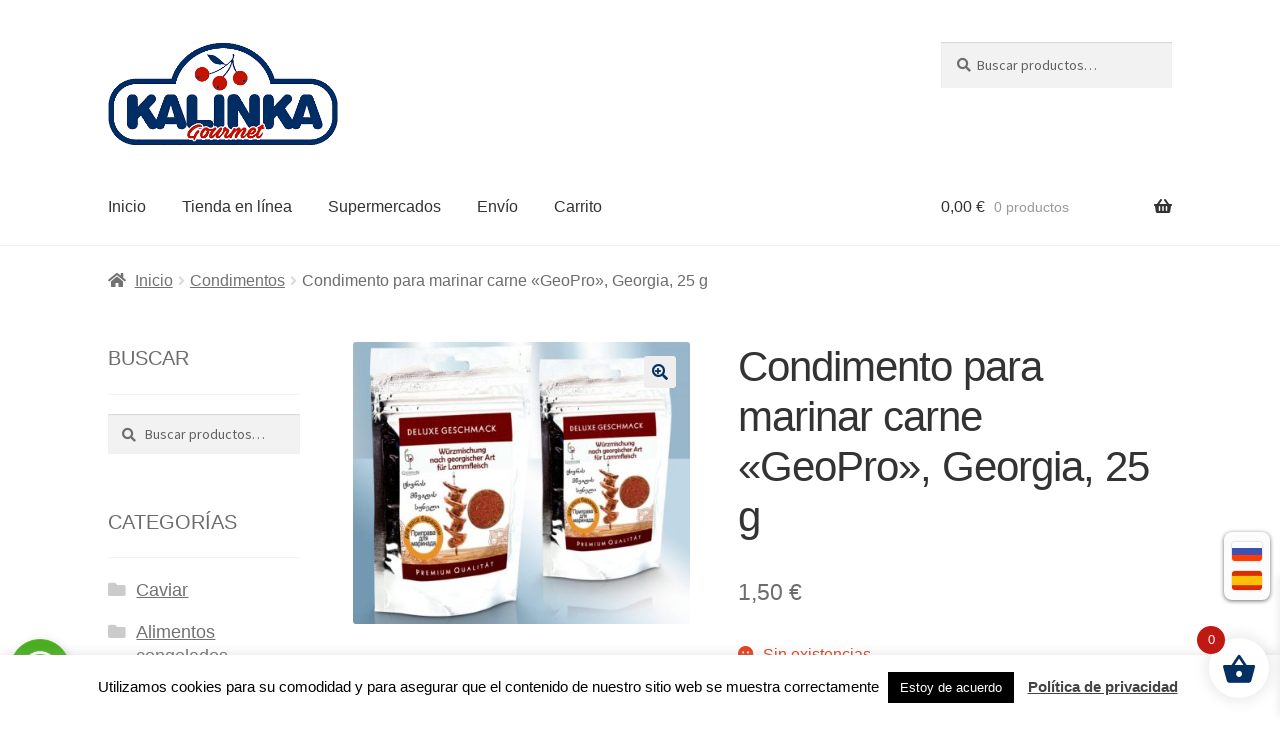

--- FILE ---
content_type: text/html; charset=UTF-8
request_url: https://kalinkatenerife.com/es/product/priprava-dlya-marinada-geopro-gruziya-25-g/
body_size: 17344
content:
<!doctype html>
<html lang="es-ES" prefix="og: http://ogp.me/ns# fb: http://ogp.me/ns/fb#">
<head>
<meta charset="UTF-8">
<meta name="viewport" content="width=device-width, initial-scale=1, maximum-scale=2.0">
<link rel="profile" href="https://gmpg.org/xfn/11">
<link rel="pingback" href="https://kalinkatenerife.com/xmlrpc.php">

<title>Condimento para marinar carne «GeoPro», Georgia, 25 g &#8211; Supermercado Kalinka</title>
<meta name='robots' content='max-image-preview:large' />
	<style>img:is([sizes="auto" i], [sizes^="auto," i]) { contain-intrinsic-size: 3000px 1500px }</style>
	<link rel="alternate" href="https://kalinkatenerife.com/product/priprava-dlya-marinada-geopro-gruziya-25-g/" hreflang="ru" />
<link rel="alternate" href="https://kalinkatenerife.com/es/product/priprava-dlya-marinada-geopro-gruziya-25-g/" hreflang="es" />
<link rel='dns-prefetch' href='//www.googletagmanager.com' />
<link rel='dns-prefetch' href='//fonts.googleapis.com' />
<link rel="alternate" type="application/rss+xml" title="Supermercado Kalinka &raquo; Feed" href="https://kalinkatenerife.com/es/feed/" />
<link rel="alternate" type="application/rss+xml" title="Supermercado Kalinka &raquo; Feed de los comentarios" href="https://kalinkatenerife.com/es/comments/feed/" />
<link rel='stylesheet' id='storefront-gutenberg-blocks-css' href='https://kalinkatenerife.com/wp-content/themes/storefront/assets/css/base/gutenberg-blocks.css' media='all' />
<style id='storefront-gutenberg-blocks-inline-css'>

				.wp-block-button__link:not(.has-text-color) {
					color: #032f64;
				}

				.wp-block-button__link:not(.has-text-color):hover,
				.wp-block-button__link:not(.has-text-color):focus,
				.wp-block-button__link:not(.has-text-color):active {
					color: #032f64;
				}

				.wp-block-button__link:not(.has-background) {
					background-color: #eeeeee;
				}

				.wp-block-button__link:not(.has-background):hover,
				.wp-block-button__link:not(.has-background):focus,
				.wp-block-button__link:not(.has-background):active {
					border-color: #d5d5d5;
					background-color: #d5d5d5;
				}

				.wc-block-grid__products .wc-block-grid__product .wp-block-button__link {
					background-color: #eeeeee;
					border-color: #eeeeee;
					color: #032f64;
				}

				.wp-block-quote footer,
				.wp-block-quote cite,
				.wp-block-quote__citation {
					color: #6d6d6d;
				}

				.wp-block-pullquote cite,
				.wp-block-pullquote footer,
				.wp-block-pullquote__citation {
					color: #6d6d6d;
				}

				.wp-block-image figcaption {
					color: #6d6d6d;
				}

				.wp-block-separator.is-style-dots::before {
					color: #333333;
				}

				.wp-block-file a.wp-block-file__button {
					color: #032f64;
					background-color: #eeeeee;
					border-color: #eeeeee;
				}

				.wp-block-file a.wp-block-file__button:hover,
				.wp-block-file a.wp-block-file__button:focus,
				.wp-block-file a.wp-block-file__button:active {
					color: #032f64;
					background-color: #d5d5d5;
				}

				.wp-block-code,
				.wp-block-preformatted pre {
					color: #6d6d6d;
				}

				.wp-block-table:not( .has-background ):not( .is-style-stripes ) tbody tr:nth-child(2n) td {
					background-color: #fdfdfd;
				}

				.wp-block-cover .wp-block-cover__inner-container h1:not(.has-text-color),
				.wp-block-cover .wp-block-cover__inner-container h2:not(.has-text-color),
				.wp-block-cover .wp-block-cover__inner-container h3:not(.has-text-color),
				.wp-block-cover .wp-block-cover__inner-container h4:not(.has-text-color),
				.wp-block-cover .wp-block-cover__inner-container h5:not(.has-text-color),
				.wp-block-cover .wp-block-cover__inner-container h6:not(.has-text-color) {
					color: #000000;
				}

				.wc-block-components-price-slider__range-input-progress,
				.rtl .wc-block-components-price-slider__range-input-progress {
					--range-color: #032f64;
				}

				/* Target only IE11 */
				@media all and (-ms-high-contrast: none), (-ms-high-contrast: active) {
					.wc-block-components-price-slider__range-input-progress {
						background: #032f64;
					}
				}

				.wc-block-components-button:not(.is-link) {
					background-color: #032f64;
					color: #ffffff;
				}

				.wc-block-components-button:not(.is-link):hover,
				.wc-block-components-button:not(.is-link):focus,
				.wc-block-components-button:not(.is-link):active {
					background-color: #00164b;
					color: #ffffff;
				}

				.wc-block-components-button:not(.is-link):disabled {
					background-color: #032f64;
					color: #ffffff;
				}

				.wc-block-cart__submit-container {
					background-color: #ffffff;
				}

				.wc-block-cart__submit-container::before {
					color: rgba(220,220,220,0.5);
				}

				.wc-block-components-order-summary-item__quantity {
					background-color: #ffffff;
					border-color: #6d6d6d;
					box-shadow: 0 0 0 2px #ffffff;
					color: #6d6d6d;
				}
			
</style>
<link rel='stylesheet' id='cookie-law-info-css' href='https://kalinkatenerife.com/wp-content/plugins/cookie-law-info/legacy/public/css/cookie-law-info-public.css' media='all' />
<link rel='stylesheet' id='cookie-law-info-gdpr-css' href='https://kalinkatenerife.com/wp-content/plugins/cookie-law-info/legacy/public/css/cookie-law-info-gdpr.css' media='all' />
<link rel='stylesheet' id='stripe-handler-ng-style-css' href='https://kalinkatenerife.com/wp-content/plugins/stripe-payments/public/assets/css/public.css' media='all' />
<link rel='stylesheet' id='wooajaxcart-css' href='https://kalinkatenerife.com/wp-content/plugins/woocommerce-ajax-cart/assets/wooajaxcart.css' media='all' />
<link rel='stylesheet' id='photoswipe-css' href='https://kalinkatenerife.com/wp-content/plugins/woocommerce/assets/css/photoswipe/photoswipe.min.css' media='all' />
<link rel='stylesheet' id='photoswipe-default-skin-css' href='https://kalinkatenerife.com/wp-content/plugins/woocommerce/assets/css/photoswipe/default-skin/default-skin.min.css' media='all' />
<style id='woocommerce-inline-inline-css'>
.woocommerce form .form-row .required { visibility: hidden; }
</style>
<link rel='stylesheet' id='ywmmq-frontend-css' href='https://kalinkatenerife.com/wp-content/plugins/yith-woocommerce-minimum-maximum-quantity-premium/assets/css/frontend.min.css' media='all' />
<link rel='stylesheet' id='brands-styles-css' href='https://kalinkatenerife.com/wp-content/plugins/woocommerce/assets/css/brands.css' media='all' />
<link rel='stylesheet' id='xoo-wsc-fonts-css' href='https://kalinkatenerife.com/wp-content/plugins/side-cart-woocommerce/assets/css/xoo-wsc-fonts.css' media='all' />
<link rel='stylesheet' id='xoo-wsc-style-css' href='https://kalinkatenerife.com/wp-content/plugins/side-cart-woocommerce/assets/css/xoo-wsc-style.css' media='all' />
<style id='xoo-wsc-style-inline-css'>




.xoo-wsc-ft-buttons-cont a.xoo-wsc-ft-btn, .xoo-wsc-container .xoo-wsc-btn {
	background-color: #000000;
	color: #ffffff;
	border: 2px solid #ffffff;
	padding: 10px 20px;
}

.xoo-wsc-ft-buttons-cont a.xoo-wsc-ft-btn:hover, .xoo-wsc-container .xoo-wsc-btn:hover {
	background-color: #ffffff;
	color: #000000;
	border: 2px solid #000000;
}

 

.xoo-wsc-footer{
	background-color: #ffffff;
	color: #000000;
	padding: 10px 20px;
	box-shadow: 0 -5px 10px #0000001a;
}

.xoo-wsc-footer, .xoo-wsc-footer a, .xoo-wsc-footer .amount{
	font-size: 16px;
}

.xoo-wsc-btn .amount{
	color: #ffffff}

.xoo-wsc-btn:hover .amount{
	color: #000000;
}

.xoo-wsc-ft-buttons-cont{
	grid-template-columns: auto;
}

.xoo-wsc-basket{
	bottom: 12px;
	right: 1px;
	background-color: #ffffff;
	color: #032f62;
	box-shadow: 0px 0px 15px 2px #0000001a;
	border-radius: 50%;
	display: flex;
	width: 60px;
	height: 60px;
}


.xoo-wsc-bki{
	font-size: 35px}

.xoo-wsc-items-count{
	top: -12px;
	left: -12px;
}

.xoo-wsc-items-count{
	background-color: #c01812;
	color: #ffffff;
}

.xoo-wsc-container, .xoo-wsc-slider{
	max-width: 300px;
	right: -300px;
	top: 0;bottom: 0;
	bottom: 0;
	font-family: }


.xoo-wsc-cart-active .xoo-wsc-container, .xoo-wsc-slider-active .xoo-wsc-slider{
	right: 0;
}


.xoo-wsc-cart-active .xoo-wsc-basket{
	right: 300px;
}

.xoo-wsc-slider{
	right: -300px;
}

span.xoo-wsch-close {
    font-size: 16px;
    right: 10px;
}

.xoo-wsch-top{
	justify-content: center;
}

.xoo-wsch-text{
	font-size: 25px;
}

.xoo-wsc-header{
	color: #000000;
	background-color: #ffffff;
	border-bottom: 2px solid #eee;
}


.xoo-wsc-body{
	background-color: #f8f9fa;
}

.xoo-wsc-products:not(.xoo-wsc-pattern-card), .xoo-wsc-products:not(.xoo-wsc-pattern-card) span.amount, .xoo-wsc-products:not(.xoo-wsc-pattern-card) a{
	font-size: 14px;
	color: #000000;
}

.xoo-wsc-products:not(.xoo-wsc-pattern-card) .xoo-wsc-product{
	padding: 10px 15px;
	margin: 10px 15px;
	border-radius: 5px;
	box-shadow: 0 2px 2px #00000005;
	background-color: #ffffff;
}

.xoo-wsc-sum-col{
	justify-content: center;
}


/** Shortcode **/
.xoo-wsc-sc-count{
	background-color: #000000;
	color: #ffffff;
}

.xoo-wsc-sc-bki{
	font-size: 28px;
	color: #000000;
}
.xoo-wsc-sc-cont{
	color: #000000;
}


.xoo-wsc-product dl.variation {
	display: block;
}


.xoo-wsc-product-cont{
	padding: 10px 10px;
}

.xoo-wsc-products:not(.xoo-wsc-pattern-card) .xoo-wsc-img-col{
	width: 35%;
}

.xoo-wsc-pattern-card .xoo-wsc-img-col img{
	max-width: 100%;
	height: auto;
}

.xoo-wsc-products:not(.xoo-wsc-pattern-card) .xoo-wsc-sum-col{
	width: 65%;
}

.xoo-wsc-pattern-card .xoo-wsc-product-cont{
	width: 50% 
}

@media only screen and (max-width: 600px) {
	.xoo-wsc-pattern-card .xoo-wsc-product-cont  {
		width: 50%;
	}
}


.xoo-wsc-pattern-card .xoo-wsc-product{
	border: 0;
	box-shadow: 0px 10px 15px -12px #0000001a;
}


.xoo-wsc-sm-front{
	background-color: #eee;
}
.xoo-wsc-pattern-card, .xoo-wsc-sm-front{
	border-bottom-left-radius: 5px;
	border-bottom-right-radius: 5px;
}
.xoo-wsc-pattern-card, .xoo-wsc-img-col img, .xoo-wsc-img-col, .xoo-wsc-sm-back-cont{
	border-top-left-radius: 5px;
	border-top-right-radius: 5px;
}
.xoo-wsc-sm-back{
	background-color: #fff;
}
.xoo-wsc-pattern-card, .xoo-wsc-pattern-card a, .xoo-wsc-pattern-card .amount{
	font-size: 14px;
}

.xoo-wsc-sm-front, .xoo-wsc-sm-front a, .xoo-wsc-sm-front .amount{
	color: #000;
}

.xoo-wsc-sm-back, .xoo-wsc-sm-back a, .xoo-wsc-sm-back .amount{
	color: #000;
}


.magictime {
    animation-duration: 0.5s;
}


</style>
<link rel='stylesheet' id='chld_thm_cfg_parent-css' href='https://kalinkatenerife.com/wp-content/themes/storefront/style.css' media='all' />
<link rel='stylesheet' id='storefront-style-css' href='https://kalinkatenerife.com/wp-content/themes/storefront/style.css' media='all' />
<style id='storefront-style-inline-css'>

			.main-navigation ul li a,
			.site-title a,
			ul.menu li a,
			.site-branding h1 a,
			button.menu-toggle,
			button.menu-toggle:hover,
			.handheld-navigation .dropdown-toggle {
				color: #333333;
			}

			button.menu-toggle,
			button.menu-toggle:hover {
				border-color: #333333;
			}

			.main-navigation ul li a:hover,
			.main-navigation ul li:hover > a,
			.site-title a:hover,
			.site-header ul.menu li.current-menu-item > a {
				color: #747474;
			}

			table:not( .has-background ) th {
				background-color: #f8f8f8;
			}

			table:not( .has-background ) tbody td {
				background-color: #fdfdfd;
			}

			table:not( .has-background ) tbody tr:nth-child(2n) td,
			fieldset,
			fieldset legend {
				background-color: #fbfbfb;
			}

			.site-header,
			.secondary-navigation ul ul,
			.main-navigation ul.menu > li.menu-item-has-children:after,
			.secondary-navigation ul.menu ul,
			.storefront-handheld-footer-bar,
			.storefront-handheld-footer-bar ul li > a,
			.storefront-handheld-footer-bar ul li.search .site-search,
			button.menu-toggle,
			button.menu-toggle:hover {
				background-color: #ffffff;
			}

			p.site-description,
			.site-header,
			.storefront-handheld-footer-bar {
				color: #404040;
			}

			button.menu-toggle:after,
			button.menu-toggle:before,
			button.menu-toggle span:before {
				background-color: #333333;
			}

			h1, h2, h3, h4, h5, h6, .wc-block-grid__product-title {
				color: #333333;
			}

			.widget h1 {
				border-bottom-color: #333333;
			}

			body,
			.secondary-navigation a {
				color: #6d6d6d;
			}

			.widget-area .widget a,
			.hentry .entry-header .posted-on a,
			.hentry .entry-header .post-author a,
			.hentry .entry-header .post-comments a,
			.hentry .entry-header .byline a {
				color: #727272;
			}

			a {
				color: #032f64;
			}

			a:focus,
			button:focus,
			.button.alt:focus,
			input:focus,
			textarea:focus,
			input[type="button"]:focus,
			input[type="reset"]:focus,
			input[type="submit"]:focus,
			input[type="email"]:focus,
			input[type="tel"]:focus,
			input[type="url"]:focus,
			input[type="password"]:focus,
			input[type="search"]:focus {
				outline-color: #032f64;
			}

			button, input[type="button"], input[type="reset"], input[type="submit"], .button, .widget a.button {
				background-color: #eeeeee;
				border-color: #eeeeee;
				color: #032f64;
			}

			button:hover, input[type="button"]:hover, input[type="reset"]:hover, input[type="submit"]:hover, .button:hover, .widget a.button:hover {
				background-color: #d5d5d5;
				border-color: #d5d5d5;
				color: #032f64;
			}

			button.alt, input[type="button"].alt, input[type="reset"].alt, input[type="submit"].alt, .button.alt, .widget-area .widget a.button.alt {
				background-color: #032f64;
				border-color: #032f64;
				color: #ffffff;
			}

			button.alt:hover, input[type="button"].alt:hover, input[type="reset"].alt:hover, input[type="submit"].alt:hover, .button.alt:hover, .widget-area .widget a.button.alt:hover {
				background-color: #00164b;
				border-color: #00164b;
				color: #ffffff;
			}

			.pagination .page-numbers li .page-numbers.current {
				background-color: #e6e6e6;
				color: #636363;
			}

			#comments .comment-list .comment-content .comment-text {
				background-color: #f8f8f8;
			}

			.site-footer {
				background-color: #f0f0f0;
				color: #6d6d6d;
			}

			.site-footer a:not(.button):not(.components-button) {
				color: #333333;
			}

			.site-footer .storefront-handheld-footer-bar a:not(.button):not(.components-button) {
				color: #333333;
			}

			.site-footer h1, .site-footer h2, .site-footer h3, .site-footer h4, .site-footer h5, .site-footer h6, .site-footer .widget .widget-title, .site-footer .widget .widgettitle {
				color: #333333;
			}

			.page-template-template-homepage.has-post-thumbnail .type-page.has-post-thumbnail .entry-title {
				color: #000000;
			}

			.page-template-template-homepage.has-post-thumbnail .type-page.has-post-thumbnail .entry-content {
				color: #000000;
			}

			@media screen and ( min-width: 768px ) {
				.secondary-navigation ul.menu a:hover {
					color: #595959;
				}

				.secondary-navigation ul.menu a {
					color: #404040;
				}

				.main-navigation ul.menu ul.sub-menu,
				.main-navigation ul.nav-menu ul.children {
					background-color: #f0f0f0;
				}

				.site-header {
					border-bottom-color: #f0f0f0;
				}
			}
</style>
<link rel='stylesheet' id='storefront-icons-css' href='https://kalinkatenerife.com/wp-content/themes/storefront/assets/css/base/icons.css' media='all' />
<link rel='stylesheet' id='storefront-fonts-css' href='https://fonts.googleapis.com/css?family=Source+Sans+Pro%3A400%2C300%2C300italic%2C400italic%2C600%2C700%2C900&#038;subset=latin%2Clatin-ext' media='all' />
<link rel='stylesheet' id='storefront-woocommerce-style-css' href='https://kalinkatenerife.com/wp-content/themes/storefront/assets/css/woocommerce/woocommerce.css' media='all' />
<style id='storefront-woocommerce-style-inline-css'>
@font-face {
				font-family: star;
				src: url(https://kalinkatenerife.com/wp-content/plugins/woocommerce/assets/fonts/star.eot);
				src:
					url(https://kalinkatenerife.com/wp-content/plugins/woocommerce/assets/fonts/star.eot?#iefix) format("embedded-opentype"),
					url(https://kalinkatenerife.com/wp-content/plugins/woocommerce/assets/fonts/star.woff) format("woff"),
					url(https://kalinkatenerife.com/wp-content/plugins/woocommerce/assets/fonts/star.ttf) format("truetype"),
					url(https://kalinkatenerife.com/wp-content/plugins/woocommerce/assets/fonts/star.svg#star) format("svg");
				font-weight: 400;
				font-style: normal;
			}
			@font-face {
				font-family: WooCommerce;
				src: url(https://kalinkatenerife.com/wp-content/plugins/woocommerce/assets/fonts/WooCommerce.eot);
				src:
					url(https://kalinkatenerife.com/wp-content/plugins/woocommerce/assets/fonts/WooCommerce.eot?#iefix) format("embedded-opentype"),
					url(https://kalinkatenerife.com/wp-content/plugins/woocommerce/assets/fonts/WooCommerce.woff) format("woff"),
					url(https://kalinkatenerife.com/wp-content/plugins/woocommerce/assets/fonts/WooCommerce.ttf) format("truetype"),
					url(https://kalinkatenerife.com/wp-content/plugins/woocommerce/assets/fonts/WooCommerce.svg#WooCommerce) format("svg");
				font-weight: 400;
				font-style: normal;
			}

			a.cart-contents,
			.site-header-cart .widget_shopping_cart a {
				color: #333333;
			}

			a.cart-contents:hover,
			.site-header-cart .widget_shopping_cart a:hover,
			.site-header-cart:hover > li > a {
				color: #747474;
			}

			table.cart td.product-remove,
			table.cart td.actions {
				border-top-color: #ffffff;
			}

			.storefront-handheld-footer-bar ul li.cart .count {
				background-color: #333333;
				color: #ffffff;
				border-color: #ffffff;
			}

			.woocommerce-tabs ul.tabs li.active a,
			ul.products li.product .price,
			.onsale,
			.wc-block-grid__product-onsale,
			.widget_search form:before,
			.widget_product_search form:before {
				color: #6d6d6d;
			}

			.woocommerce-breadcrumb a,
			a.woocommerce-review-link,
			.product_meta a {
				color: #727272;
			}

			.wc-block-grid__product-onsale,
			.onsale {
				border-color: #6d6d6d;
			}

			.star-rating span:before,
			.quantity .plus, .quantity .minus,
			p.stars a:hover:after,
			p.stars a:after,
			.star-rating span:before,
			#payment .payment_methods li input[type=radio]:first-child:checked+label:before {
				color: #032f64;
			}

			.widget_price_filter .ui-slider .ui-slider-range,
			.widget_price_filter .ui-slider .ui-slider-handle {
				background-color: #032f64;
			}

			.order_details {
				background-color: #f8f8f8;
			}

			.order_details > li {
				border-bottom: 1px dotted #e3e3e3;
			}

			.order_details:before,
			.order_details:after {
				background: -webkit-linear-gradient(transparent 0,transparent 0),-webkit-linear-gradient(135deg,#f8f8f8 33.33%,transparent 33.33%),-webkit-linear-gradient(45deg,#f8f8f8 33.33%,transparent 33.33%)
			}

			#order_review {
				background-color: #ffffff;
			}

			#payment .payment_methods > li .payment_box,
			#payment .place-order {
				background-color: #fafafa;
			}

			#payment .payment_methods > li:not(.woocommerce-notice) {
				background-color: #f5f5f5;
			}

			#payment .payment_methods > li:not(.woocommerce-notice):hover {
				background-color: #f0f0f0;
			}

			.woocommerce-pagination .page-numbers li .page-numbers.current {
				background-color: #e6e6e6;
				color: #636363;
			}

			.wc-block-grid__product-onsale,
			.onsale,
			.woocommerce-pagination .page-numbers li .page-numbers:not(.current) {
				color: #6d6d6d;
			}

			p.stars a:before,
			p.stars a:hover~a:before,
			p.stars.selected a.active~a:before {
				color: #6d6d6d;
			}

			p.stars.selected a.active:before,
			p.stars:hover a:before,
			p.stars.selected a:not(.active):before,
			p.stars.selected a.active:before {
				color: #032f64;
			}

			.single-product div.product .woocommerce-product-gallery .woocommerce-product-gallery__trigger {
				background-color: #eeeeee;
				color: #032f64;
			}

			.single-product div.product .woocommerce-product-gallery .woocommerce-product-gallery__trigger:hover {
				background-color: #d5d5d5;
				border-color: #d5d5d5;
				color: #032f64;
			}

			.button.added_to_cart:focus,
			.button.wc-forward:focus {
				outline-color: #032f64;
			}

			.added_to_cart,
			.site-header-cart .widget_shopping_cart a.button,
			.wc-block-grid__products .wc-block-grid__product .wp-block-button__link {
				background-color: #eeeeee;
				border-color: #eeeeee;
				color: #032f64;
			}

			.added_to_cart:hover,
			.site-header-cart .widget_shopping_cart a.button:hover,
			.wc-block-grid__products .wc-block-grid__product .wp-block-button__link:hover {
				background-color: #d5d5d5;
				border-color: #d5d5d5;
				color: #032f64;
			}

			.added_to_cart.alt, .added_to_cart, .widget a.button.checkout {
				background-color: #032f64;
				border-color: #032f64;
				color: #ffffff;
			}

			.added_to_cart.alt:hover, .added_to_cart:hover, .widget a.button.checkout:hover {
				background-color: #00164b;
				border-color: #00164b;
				color: #ffffff;
			}

			.button.loading {
				color: #eeeeee;
			}

			.button.loading:hover {
				background-color: #eeeeee;
			}

			.button.loading:after {
				color: #032f64;
			}

			@media screen and ( min-width: 768px ) {
				.site-header-cart .widget_shopping_cart,
				.site-header .product_list_widget li .quantity {
					color: #404040;
				}

				.site-header-cart .widget_shopping_cart .buttons,
				.site-header-cart .widget_shopping_cart .total {
					background-color: #f5f5f5;
				}

				.site-header-cart .widget_shopping_cart {
					background-color: #f0f0f0;
				}
			}
				.storefront-product-pagination a {
					color: #6d6d6d;
					background-color: #ffffff;
				}
				.storefront-sticky-add-to-cart {
					color: #6d6d6d;
					background-color: #ffffff;
				}

				.storefront-sticky-add-to-cart a:not(.button) {
					color: #333333;
				}
</style>
<link rel='stylesheet' id='storefront-child-style-css' href='https://kalinkatenerife.com/wp-content/themes/storefront-child/style.css' media='all' />
<link rel='stylesheet' id='storefront-woocommerce-brands-style-css' href='https://kalinkatenerife.com/wp-content/themes/storefront/assets/css/woocommerce/extensions/brands.css' media='all' />
<script src="https://kalinkatenerife.com/wp-includes/js/jquery/jquery.min.js" id="jquery-core-js"></script>
<script id="cookie-law-info-js-extra">
var Cli_Data = {"nn_cookie_ids":[],"cookielist":[],"non_necessary_cookies":[],"ccpaEnabled":"","ccpaRegionBased":"","ccpaBarEnabled":"","strictlyEnabled":["necessary","obligatoire"],"ccpaType":"gdpr","js_blocking":"","custom_integration":"","triggerDomRefresh":"","secure_cookies":""};
var cli_cookiebar_settings = {"animate_speed_hide":"500","animate_speed_show":"500","background":"#FFF","border":"#b1a6a6c2","border_on":"","button_1_button_colour":"#000","button_1_button_hover":"#000000","button_1_link_colour":"#fff","button_1_as_button":"1","button_1_new_win":"","button_2_button_colour":"#333","button_2_button_hover":"#292929","button_2_link_colour":"#444","button_2_as_button":"","button_2_hidebar":"","button_3_button_colour":"#000","button_3_button_hover":"#000000","button_3_link_colour":"#fff","button_3_as_button":"1","button_3_new_win":"","button_4_button_colour":"#000","button_4_button_hover":"#000000","button_4_link_colour":"#fff","button_4_as_button":"1","button_7_button_colour":"#61a229","button_7_button_hover":"#4e8221","button_7_link_colour":"#fff","button_7_as_button":"1","button_7_new_win":"","font_family":"inherit","header_fix":"","notify_animate_hide":"1","notify_animate_show":"","notify_div_id":"#cookie-law-info-bar","notify_position_horizontal":"right","notify_position_vertical":"bottom","scroll_close":"","scroll_close_reload":"","accept_close_reload":"","reject_close_reload":"","showagain_tab":"","showagain_background":"#fff","showagain_border":"#000","showagain_div_id":"#cookie-law-info-again","showagain_x_position":"100px","text":"#000","show_once_yn":"","show_once":"10000","logging_on":"","as_popup":"","popup_overlay":"1","bar_heading_text":"","cookie_bar_as":"banner","popup_showagain_position":"bottom-right","widget_position":"left"};
var log_object = {"ajax_url":"https:\/\/kalinkatenerife.com\/wp-admin\/admin-ajax.php"};
</script>
<script src="https://kalinkatenerife.com/wp-content/plugins/cookie-law-info/legacy/public/js/cookie-law-info-public.js" id="cookie-law-info-js"></script>
<script id="wooajaxcart-js-extra">
var wooajaxcart = {"updating_text":"Actualizando...","warn_remove_text":"\u00bfSeguro que quieres eliminar del carrito este art\u00edculo?","ajax_timeout":"800","confirm_zero_qty":"yes"};
</script>
<script src="https://kalinkatenerife.com/wp-content/plugins/woocommerce-ajax-cart/assets/wooajaxcart.js" id="wooajaxcart-js"></script>
<script src="https://kalinkatenerife.com/wp-content/plugins/woocommerce/assets/js/jquery-blockui/jquery.blockUI.min.js" id="jquery-blockui-js" defer data-wp-strategy="defer"></script>
<script id="wc-add-to-cart-js-extra">
var wc_add_to_cart_params = {"ajax_url":"\/wp-admin\/admin-ajax.php","wc_ajax_url":"\/es\/?wc-ajax=%%endpoint%%","i18n_view_cart":"Ver carrito","cart_url":"https:\/\/kalinkatenerife.com\/es\/cart\/","is_cart":"","cart_redirect_after_add":"no"};
</script>
<script src="https://kalinkatenerife.com/wp-content/plugins/woocommerce/assets/js/frontend/add-to-cart.min.js" id="wc-add-to-cart-js" defer data-wp-strategy="defer"></script>
<script src="https://kalinkatenerife.com/wp-content/plugins/woocommerce/assets/js/zoom/jquery.zoom.min.js" id="zoom-js" defer data-wp-strategy="defer"></script>
<script src="https://kalinkatenerife.com/wp-content/plugins/woocommerce/assets/js/flexslider/jquery.flexslider.min.js" id="flexslider-js" defer data-wp-strategy="defer"></script>
<script src="https://kalinkatenerife.com/wp-content/plugins/woocommerce/assets/js/photoswipe/photoswipe.min.js" id="photoswipe-js" defer data-wp-strategy="defer"></script>
<script src="https://kalinkatenerife.com/wp-content/plugins/woocommerce/assets/js/photoswipe/photoswipe-ui-default.min.js" id="photoswipe-ui-default-js" defer data-wp-strategy="defer"></script>
<script id="wc-single-product-js-extra">
var wc_single_product_params = {"i18n_required_rating_text":"Por favor elige una puntuaci\u00f3n","i18n_rating_options":["1 de 5 estrellas","2 de 5 estrellas","3 de 5 estrellas","4 de 5 estrellas","5 de 5 estrellas"],"i18n_product_gallery_trigger_text":"Ver galer\u00eda de im\u00e1genes a pantalla completa","review_rating_required":"yes","flexslider":{"rtl":false,"animation":"slide","smoothHeight":true,"directionNav":false,"controlNav":"thumbnails","slideshow":false,"animationSpeed":500,"animationLoop":false,"allowOneSlide":false},"zoom_enabled":"1","zoom_options":[],"photoswipe_enabled":"1","photoswipe_options":{"shareEl":false,"closeOnScroll":false,"history":false,"hideAnimationDuration":0,"showAnimationDuration":0},"flexslider_enabled":"1"};
</script>
<script src="https://kalinkatenerife.com/wp-content/plugins/woocommerce/assets/js/frontend/single-product.min.js" id="wc-single-product-js" defer data-wp-strategy="defer"></script>
<script src="https://kalinkatenerife.com/wp-content/plugins/woocommerce/assets/js/js-cookie/js.cookie.min.js" id="js-cookie-js" defer data-wp-strategy="defer"></script>
<script id="woocommerce-js-extra">
var woocommerce_params = {"ajax_url":"\/wp-admin\/admin-ajax.php","wc_ajax_url":"\/es\/?wc-ajax=%%endpoint%%","i18n_password_show":"Mostrar contrase\u00f1a","i18n_password_hide":"Ocultar contrase\u00f1a"};
</script>
<script src="https://kalinkatenerife.com/wp-content/plugins/woocommerce/assets/js/frontend/woocommerce.min.js" id="woocommerce-js" defer data-wp-strategy="defer"></script>
<script id="wc-cart-fragments-js-extra">
var wc_cart_fragments_params = {"ajax_url":"\/wp-admin\/admin-ajax.php","wc_ajax_url":"\/es\/?wc-ajax=%%endpoint%%","cart_hash_key":"wc_cart_hash_d7de35c70306de29bb88c58a00e337a3","fragment_name":"wc_fragments_d7de35c70306de29bb88c58a00e337a3","request_timeout":"5000"};
</script>
<script src="https://kalinkatenerife.com/wp-content/plugins/woocommerce/assets/js/frontend/cart-fragments.min.js" id="wc-cart-fragments-js" defer data-wp-strategy="defer"></script>

<!-- Fragmento de código de la etiqueta de Google (gtag.js) añadida por Site Kit -->

<!-- Fragmento de código de Google Analytics añadido por Site Kit -->
<script src="https://www.googletagmanager.com/gtag/js?id=GT-MQXTDQM" id="google_gtagjs-js" async></script>
<script id="google_gtagjs-js-after">
window.dataLayer = window.dataLayer || [];function gtag(){dataLayer.push(arguments);}
gtag("set","linker",{"domains":["kalinkatenerife.com"]});
gtag("js", new Date());
gtag("set", "developer_id.dZTNiMT", true);
gtag("config", "GT-MQXTDQM");
</script>

<!-- Finalizar fragmento de código de la etiqueta de Google (gtags.js) añadida por Site Kit -->
<link rel="https://api.w.org/" href="https://kalinkatenerife.com/wp-json/" /><link rel="alternate" title="JSON" type="application/json" href="https://kalinkatenerife.com/wp-json/wp/v2/product/13113" /><link rel="canonical" href="https://kalinkatenerife.com/es/product/priprava-dlya-marinada-geopro-gruziya-25-g/" />
<link rel="alternate" title="oEmbed (JSON)" type="application/json+oembed" href="https://kalinkatenerife.com/wp-json/oembed/1.0/embed?url=https%3A%2F%2Fkalinkatenerife.com%2Fes%2Fproduct%2Fpriprava-dlya-marinada-geopro-gruziya-25-g%2F" />
<link rel="alternate" title="oEmbed (XML)" type="text/xml+oembed" href="https://kalinkatenerife.com/wp-json/oembed/1.0/embed?url=https%3A%2F%2Fkalinkatenerife.com%2Fes%2Fproduct%2Fpriprava-dlya-marinada-geopro-gruziya-25-g%2F&#038;format=xml" />
<meta name="generator" content="Site Kit by Google 1.153.0" /><script type="text/javascript">//<![CDATA[
  function external_links_in_new_windows_loop() {
    if (!document.links) {
      document.links = document.getElementsByTagName('a');
    }
    var change_link = false;
    var force = '';
    var ignore = '';

    for (var t=0; t<document.links.length; t++) {
      var all_links = document.links[t];
      change_link = false;
      
      if(document.links[t].hasAttribute('onClick') == false) {
        // forced if the address starts with http (or also https), but does not link to the current domain
        if(all_links.href.search(/^http/) != -1 && all_links.href.search('kalinkatenerife.com') == -1 && all_links.href.search(/^#/) == -1) {
          // console.log('Changed ' + all_links.href);
          change_link = true;
        }
          
        if(force != '' && all_links.href.search(force) != -1) {
          // forced
          // console.log('force ' + all_links.href);
          change_link = true;
        }
        
        if(ignore != '' && all_links.href.search(ignore) != -1) {
          // console.log('ignore ' + all_links.href);
          // ignored
          change_link = false;
        }

        if(change_link == true) {
          // console.log('Changed ' + all_links.href);
          document.links[t].setAttribute('onClick', 'javascript:window.open(\'' + all_links.href.replace(/'/g, '') + '\', \'_blank\', \'noopener\'); return false;');
          document.links[t].removeAttribute('target');
        }
      }
    }
  }
  
  // Load
  function external_links_in_new_windows_load(func)
  {  
    var oldonload = window.onload;
    if (typeof window.onload != 'function'){
      window.onload = func;
    } else {
      window.onload = function(){
        oldonload();
        func();
      }
    }
  }

  external_links_in_new_windows_load(external_links_in_new_windows_loop);
  //]]></script>

	<noscript><style>.woocommerce-product-gallery{ opacity: 1 !important; }</style></noscript>
	<link rel="icon" href="https://kalinkatenerife.com/wp-content/uploads/2020/04/cropped-fav-kalinka-32x32.jpg" sizes="32x32" />
<link rel="icon" href="https://kalinkatenerife.com/wp-content/uploads/2020/04/cropped-fav-kalinka-192x192.jpg" sizes="192x192" />
<link rel="apple-touch-icon" href="https://kalinkatenerife.com/wp-content/uploads/2020/04/cropped-fav-kalinka-180x180.jpg" />
<meta name="msapplication-TileImage" content="https://kalinkatenerife.com/wp-content/uploads/2020/04/cropped-fav-kalinka-270x270.jpg" />

<!-- START - Open Graph and Twitter Card Tags 3.3.5 -->
 <!-- Facebook Open Graph -->
  <meta property="og:locale" content="es_ES"/>
  <meta property="og:site_name" content="Supermercado Kalinka"/>
  <meta property="og:title" content="Condimento para marinar carne &quot;GeoPro&quot;, Georgia, 25 g"/>
  <meta property="og:url" content="https://kalinkatenerife.com/es/product/priprava-dlya-marinada-geopro-gruziya-25-g/"/>
  <meta property="og:type" content="product"/>
  <meta property="og:description" content="Магазины «Калинка» на Тенерифе — это всегда свежие, качественные русские продукты. У нас вы найдёте всё то, чего нет в обычных супермаркетах за границей: пельмени и вареники, селёдку, икру, солёные огурцы, кабачковую икру, гречку и другие крупы, кефир и ряженку, творог и сметану."/>
  <meta property="og:image" content="https://kalinkatenerife.com/wp-content/uploads/2022/06/101835.jpg"/>
  <meta property="og:image:url" content="https://kalinkatenerife.com/wp-content/uploads/2022/06/101835.jpg"/>
  <meta property="og:image:secure_url" content="https://kalinkatenerife.com/wp-content/uploads/2022/06/101835.jpg"/>
 <!-- Google+ / Schema.org -->
  <meta itemprop="name" content="Condimento para marinar carne &quot;GeoPro&quot;, Georgia, 25 g"/>
  <meta itemprop="headline" content="Condimento para marinar carne &quot;GeoPro&quot;, Georgia, 25 g"/>
  <meta itemprop="description" content="Магазины «Калинка» на Тенерифе — это всегда свежие, качественные русские продукты. У нас вы найдёте всё то, чего нет в обычных супермаркетах за границей: пельмени и вареники, селёдку, икру, солёные огурцы, кабачковую икру, гречку и другие крупы, кефир и ряженку, творог и сметану."/>
  <meta itemprop="image" content="https://kalinkatenerife.com/wp-content/uploads/2022/06/101835.jpg"/>
  <meta itemprop="author" content="kalinka2019"/>
  <!--<meta itemprop="publisher" content="Supermercado Kalinka"/>--> <!-- To solve: The attribute publisher.itemtype has an invalid value -->
 <!-- Twitter Cards -->
  <meta name="twitter:title" content="Condimento para marinar carne &quot;GeoPro&quot;, Georgia, 25 g"/>
  <meta name="twitter:url" content="https://kalinkatenerife.com/es/product/priprava-dlya-marinada-geopro-gruziya-25-g/"/>
  <meta name="twitter:description" content="Магазины «Калинка» на Тенерифе — это всегда свежие, качественные русские продукты. У нас вы найдёте всё то, чего нет в обычных супермаркетах за границей: пельмени и вареники, селёдку, икру, солёные огурцы, кабачковую икру, гречку и другие крупы, кефир и ряженку, творог и сметану."/>
  <meta name="twitter:image" content="https://kalinkatenerife.com/wp-content/uploads/2022/06/101835.jpg"/>
  <meta name="twitter:card" content="summary_large_image"/>
 <!-- SEO -->
 <!-- Misc. tags -->
  <meta name="twitter:label1" content="Price"/>
  <meta name="twitter:data1" content="1.5 EUR"/>
  <meta property="product:price:amount" content="1.5"/>
  <meta property="product:price:currency" content="EUR"/>
  <meta property="product:availability" content="oos"/>
 <!-- is_singular | is_product -->
<!-- END - Open Graph and Twitter Card Tags 3.3.5 -->
	
</head>

<body data-rsssl=1 class="wp-singular product-template-default single single-product postid-13113 wp-custom-logo wp-embed-responsive wp-theme-storefront wp-child-theme-storefront-child theme-storefront woocommerce woocommerce-page woocommerce-no-js storefront-align-wide left-sidebar woocommerce-active">


<div id="page" class="hfeed site">
	
	<header id="masthead" class="site-header" role="banner" style="">
		

		<div class="col-full">		<a class="skip-link screen-reader-text" href="#site-navigation">Ir a la navegación</a>
		<a class="skip-link screen-reader-text" href="#content">Ir al contenido</a>
				<div class="site-branding">
			<a href="https://kalinkatenerife.com/es/" class="custom-logo-link" rel="home"><img width="445" height="200" src="https://kalinkatenerife.com/wp-content/uploads/2019/02/kalinka-gourmet-1.png" class="custom-logo" alt="Supermercado Kalinka" decoding="async" fetchpriority="high" srcset="https://kalinkatenerife.com/wp-content/uploads/2019/02/kalinka-gourmet-1.png 445w, https://kalinkatenerife.com/wp-content/uploads/2019/02/kalinka-gourmet-1-416x187.png 416w, https://kalinkatenerife.com/wp-content/uploads/2019/02/kalinka-gourmet-1-300x135.png 300w" sizes="(max-width: 445px) 100vw, 445px" /></a>		</div>
					<div class="site-search">
				<div class="widget woocommerce widget_product_search"><form role="search" method="get" class="woocommerce-product-search" action="https://kalinkatenerife.com/es/">
	<label class="screen-reader-text" for="woocommerce-product-search-field-0">Buscar por:</label>
	<input type="search" id="woocommerce-product-search-field-0" class="search-field" placeholder="Buscar productos&hellip;" value="" name="s" />
	<button type="submit" value="Buscar" class="">Buscar</button>
	<input type="hidden" name="post_type" value="product" />
</form>
</div>			</div>
			 
        <div class="header-contact-details"><!-- <strong>МАГАЗИНЫ</strong></br> -->+34 922 796 247 (<a href="/kalinka/#americas">Las Americas</a>)<br>
        +34 922 710 307 (<a href="/kalinka/#adeje">Adeje</a>)<br>
        +34 922 87 60 71 (<a href="/kalinka/#alcala">Alcala</a>)</div>
        </div><div class="storefront-primary-navigation"><div class="col-full">		<nav id="site-navigation" class="main-navigation" role="navigation" aria-label="Navegación principal">
		<button id="site-navigation-menu-toggle" class="menu-toggle" aria-controls="site-navigation" aria-expanded="false"><span>Menú</span></button>
			<div class="primary-navigation"><ul id="menu-espanol" class="menu"><li id="menu-item-12977" class="menu-item menu-item-type-post_type menu-item-object-page menu-item-home menu-item-12977"><a href="https://kalinkatenerife.com/es/">Inicio</a></li>
<li id="menu-item-12978" class="menu-item menu-item-type-post_type menu-item-object-page current_page_parent menu-item-12978"><a href="https://kalinkatenerife.com/es/tienda/">Tienda en línea</a></li>
<li id="menu-item-15132" class="menu-item menu-item-type-post_type menu-item-object-page menu-item-15132"><a href="https://kalinkatenerife.com/es/supermercados-kalinka-en-tenerife/">Supermercados</a></li>
<li id="menu-item-12984" class="menu-item menu-item-type-post_type menu-item-object-page menu-item-12984"><a href="https://kalinkatenerife.com/es/envio/">Envío</a></li>
<li id="menu-item-12979" class="menu-item menu-item-type-post_type menu-item-object-page menu-item-12979"><a href="https://kalinkatenerife.com/es/cart/">Carrito</a></li>
</ul></div><div class="handheld-navigation"><ul id="menu-espanol-1" class="menu"><li class="menu-item menu-item-type-post_type menu-item-object-page menu-item-home menu-item-12977"><a href="https://kalinkatenerife.com/es/">Inicio</a></li>
<li class="menu-item menu-item-type-post_type menu-item-object-page current_page_parent menu-item-12978"><a href="https://kalinkatenerife.com/es/tienda/">Tienda en línea</a></li>
<li class="menu-item menu-item-type-post_type menu-item-object-page menu-item-15132"><a href="https://kalinkatenerife.com/es/supermercados-kalinka-en-tenerife/">Supermercados</a></li>
<li class="menu-item menu-item-type-post_type menu-item-object-page menu-item-12984"><a href="https://kalinkatenerife.com/es/envio/">Envío</a></li>
<li class="menu-item menu-item-type-post_type menu-item-object-page menu-item-12979"><a href="https://kalinkatenerife.com/es/cart/">Carrito</a></li>
</ul></div>		</nav><!-- #site-navigation -->
				<ul id="site-header-cart" class="site-header-cart menu">
			<li class="">
							<a class="cart-contents" href="https://kalinkatenerife.com/es/cart/" title="Ver tu carrito de compra">
								<span class="woocommerce-Price-amount amount">0,00&nbsp;<span class="woocommerce-Price-currencySymbol">&euro;</span></span> <span class="count">0 productos</span>
			</a>
					</li>
			<li>
				<div class="widget woocommerce widget_shopping_cart"><div class="widget_shopping_cart_content"></div></div>			</li>
		</ul>
			</div></div>	
	</header><!-- #masthead -->

	<div class="storefront-breadcrumb"><div class="col-full"><nav class="woocommerce-breadcrumb" aria-label="migas de pan"><a href="https://kalinkatenerife.com/es/">Inicio</a><span class="breadcrumb-separator"> / </span><a href="https://kalinkatenerife.com/es/product-category/spice/">Condimentos</a><span class="breadcrumb-separator"> / </span>Condimento para marinar carne «GeoPro», Georgia, 25 g</nav></div></div>
	<div id="content" class="site-content" tabindex="-1">
		<div class="col-full">
			

		<div class="woocommerce"></div>
			<div id="primary" class="content-area">
			<main id="main" class="site-main" role="main">
		
					
			<div class="woocommerce-notices-wrapper"></div><div id="product-13113" class="product type-product post-13113 status-publish first outofstock product_cat-spice has-post-thumbnail shipping-taxable purchasable product-type-simple">

	<div class="woocommerce-product-gallery woocommerce-product-gallery--with-images woocommerce-product-gallery--columns-4 images" data-columns="4" style="opacity: 0; transition: opacity .25s ease-in-out;">
	<div class="woocommerce-product-gallery__wrapper">
		<div data-thumb="https://kalinkatenerife.com/wp-content/uploads/2022/06/101835-100x100.jpg" data-thumb-alt="Condimento para marinar carne &quot;GeoPro&quot;, Georgia, 25 g" data-thumb-srcset="https://kalinkatenerife.com/wp-content/uploads/2022/06/101835-100x100.jpg 100w, https://kalinkatenerife.com/wp-content/uploads/2022/06/101835-150x150.jpg 150w, https://kalinkatenerife.com/wp-content/uploads/2022/06/101835-324x324.jpg 324w"  data-thumb-sizes="(max-width: 100px) 100vw, 100px" class="woocommerce-product-gallery__image"><a href="https://kalinkatenerife.com/wp-content/uploads/2022/06/101835.jpg"><img width="416" height="348" src="https://kalinkatenerife.com/wp-content/uploads/2022/06/101835-416x348.jpg" class="wp-post-image" alt="Condimento para marinar carne &quot;GeoPro&quot;, Georgia, 25 g" data-caption="" data-src="https://kalinkatenerife.com/wp-content/uploads/2022/06/101835.jpg" data-large_image="https://kalinkatenerife.com/wp-content/uploads/2022/06/101835.jpg" data-large_image_width="1456" data-large_image_height="1218" decoding="async" srcset="https://kalinkatenerife.com/wp-content/uploads/2022/06/101835-416x348.jpg 416w, https://kalinkatenerife.com/wp-content/uploads/2022/06/101835-300x251.jpg 300w, https://kalinkatenerife.com/wp-content/uploads/2022/06/101835-1024x857.jpg 1024w, https://kalinkatenerife.com/wp-content/uploads/2022/06/101835-768x642.jpg 768w, https://kalinkatenerife.com/wp-content/uploads/2022/06/101835.jpg 1456w" sizes="(max-width: 416px) 100vw, 416px" /></a></div>	</div>
</div>

	<div class="summary entry-summary">
		<h1 class="product_title entry-title">Condimento para marinar carne «GeoPro», Georgia, 25 g</h1><p class="price"><span class="woocommerce-Price-amount amount"><bdi>1,50&nbsp;<span class="woocommerce-Price-currencySymbol">&euro;</span></bdi></span></p>
<p class="stock out-of-stock">Sin existencias</p>
<div class="product_meta">

	
	
		<span class="sku_wrapper">SKU: <span class="sku">101835</span></span>

	
	<span class="posted_in">Categoría: <a href="https://kalinkatenerife.com/es/product-category/spice/" rel="tag">Condimentos</a></span>
	
	
</div>
	</div>

	
	<section class="related products">

					<h2>Productos relacionados</h2>
				<ul class="products columns-3">

			
					<li class="product type-product post-13524 status-publish first outofstock product_cat-spice has-post-thumbnail shipping-taxable purchasable product-type-simple">
	<a href="https://kalinkatenerife.com/es/product/priprava-dlya-okorochkov-pripravka-30-g/" class="woocommerce-LoopProduct-link woocommerce-loop-product__link"><img width="324" height="324" src="https://kalinkatenerife.com/wp-content/uploads/2020/11/291059-324x324.jpg" class="attachment-woocommerce_thumbnail size-woocommerce_thumbnail" alt="Condimento para pollo &quot;Pripravka&quot;, 30 g" decoding="async" srcset="https://kalinkatenerife.com/wp-content/uploads/2020/11/291059-324x324.jpg 324w, https://kalinkatenerife.com/wp-content/uploads/2020/11/291059-300x300.jpg 300w, https://kalinkatenerife.com/wp-content/uploads/2020/11/291059-150x150.jpg 150w, https://kalinkatenerife.com/wp-content/uploads/2020/11/291059-768x768.jpg 768w, https://kalinkatenerife.com/wp-content/uploads/2020/11/291059-416x416.jpg 416w, https://kalinkatenerife.com/wp-content/uploads/2020/11/291059-100x100.jpg 100w, https://kalinkatenerife.com/wp-content/uploads/2020/11/291059.jpg 800w" sizes="(max-width: 324px) 100vw, 324px" /><h2 class="woocommerce-loop-product__title">Condimento para pollo «Pripravka», 30 g</h2>
	<span class="price"><span class="woocommerce-Price-amount amount"><bdi>1,30&nbsp;<span class="woocommerce-Price-currencySymbol">&euro;</span></bdi></span></span>
</a><a href="https://kalinkatenerife.com/es/product/priprava-dlya-okorochkov-pripravka-30-g/" aria-describedby="woocommerce_loop_add_to_cart_link_describedby_13524" data-quantity="1" class="button product_type_simple" data-product_id="13524" data-product_sku="291059" aria-label="Lee más sobre &ldquo;Condimento para pollo &quot;Pripravka&quot;, 30 g&rdquo;" rel="nofollow" data-success_message="">Leer más</a>	<span id="woocommerce_loop_add_to_cart_link_describedby_13524" class="screen-reader-text">
			</span>
</li>

			
					<li class="product type-product post-13243 status-publish outofstock product_cat-spice has-post-thumbnail shipping-taxable purchasable product-type-simple">
	<a href="https://kalinkatenerife.com/es/product/chabrecz-sushenyj-hozyayushka-50-g/" class="woocommerce-LoopProduct-link woocommerce-loop-product__link"><img width="324" height="324" src="https://kalinkatenerife.com/wp-content/uploads/2021/11/40120126-324x324.jpg" class="attachment-woocommerce_thumbnail size-woocommerce_thumbnail" alt="Tomillo &quot;Jozyayushka&quot;, 50 g" decoding="async" srcset="https://kalinkatenerife.com/wp-content/uploads/2021/11/40120126-324x324.jpg 324w, https://kalinkatenerife.com/wp-content/uploads/2021/11/40120126-300x300.jpg 300w, https://kalinkatenerife.com/wp-content/uploads/2021/11/40120126-150x150.jpg 150w, https://kalinkatenerife.com/wp-content/uploads/2021/11/40120126-768x768.jpg 768w, https://kalinkatenerife.com/wp-content/uploads/2021/11/40120126-416x416.jpg 416w, https://kalinkatenerife.com/wp-content/uploads/2021/11/40120126-100x100.jpg 100w, https://kalinkatenerife.com/wp-content/uploads/2021/11/40120126.jpg 1000w" sizes="(max-width: 324px) 100vw, 324px" /><h2 class="woocommerce-loop-product__title">Tomillo «Jozyayushka», 50 g</h2>
	<span class="price"><span class="woocommerce-Price-amount amount"><bdi>2,50&nbsp;<span class="woocommerce-Price-currencySymbol">&euro;</span></bdi></span></span>
</a><a href="https://kalinkatenerife.com/es/product/chabrecz-sushenyj-hozyayushka-50-g/" aria-describedby="woocommerce_loop_add_to_cart_link_describedby_13243" data-quantity="1" class="button product_type_simple" data-product_id="13243" data-product_sku="40120126" aria-label="Lee más sobre &ldquo;Tomillo &quot;Jozyayushka&quot;, 50 g&rdquo;" rel="nofollow" data-success_message="">Leer más</a>	<span id="woocommerce_loop_add_to_cart_link_describedby_13243" class="screen-reader-text">
			</span>
</li>

			
					<li class="product type-product post-13272 status-publish last outofstock product_cat-spice has-post-thumbnail shipping-taxable purchasable product-type-simple">
	<a href="https://kalinkatenerife.com/es/product/chernyj-perecz-iz-uzbekistana-czelyj-shhedrye-dary-vostoka-100-g/" class="woocommerce-LoopProduct-link woocommerce-loop-product__link"><img width="324" height="324" src="https://kalinkatenerife.com/wp-content/uploads/2021/10/snimok-ekrana-2021-10-30-v-11.57.31-324x324.png" class="attachment-woocommerce_thumbnail size-woocommerce_thumbnail" alt="Pimiento negro entero &quot;Uzbekistan&quot;,  100 g" decoding="async" loading="lazy" srcset="https://kalinkatenerife.com/wp-content/uploads/2021/10/snimok-ekrana-2021-10-30-v-11.57.31-324x324.png 324w, https://kalinkatenerife.com/wp-content/uploads/2021/10/snimok-ekrana-2021-10-30-v-11.57.31-150x150.png 150w, https://kalinkatenerife.com/wp-content/uploads/2021/10/snimok-ekrana-2021-10-30-v-11.57.31-100x100.png 100w" sizes="auto, (max-width: 324px) 100vw, 324px" /><h2 class="woocommerce-loop-product__title">Pimiento negro entero «Uzbekistan»,  100 g</h2>
	<span class="price"><span class="woocommerce-Price-amount amount"><bdi>3,90&nbsp;<span class="woocommerce-Price-currencySymbol">&euro;</span></bdi></span></span>
</a><a href="https://kalinkatenerife.com/es/product/chernyj-perecz-iz-uzbekistana-czelyj-shhedrye-dary-vostoka-100-g/" aria-describedby="woocommerce_loop_add_to_cart_link_describedby_13272" data-quantity="1" class="button product_type_simple" data-product_id="13272" data-product_sku="490213" aria-label="Lee más sobre &ldquo;Pimiento negro entero &quot;Uzbekistan&quot;,  100 g&rdquo;" rel="nofollow" data-success_message="">Leer más</a>	<span id="woocommerce_loop_add_to_cart_link_describedby_13272" class="screen-reader-text">
			</span>
</li>

			
		</ul>

	</section>
	</div>


		
				</main><!-- #main -->
		</div><!-- #primary -->

		
<div id="secondary" class="widget-area" role="complementary">
	<div id="woocommerce_product_search-2" class="widget woocommerce widget_product_search"><span class="gamma widget-title">Buscar</span><form role="search" method="get" class="woocommerce-product-search" action="https://kalinkatenerife.com/es/">
	<label class="screen-reader-text" for="woocommerce-product-search-field-1">Buscar por:</label>
	<input type="search" id="woocommerce-product-search-field-1" class="search-field" placeholder="Buscar productos&hellip;" value="" name="s" />
	<button type="submit" value="Buscar" class="">Buscar</button>
	<input type="hidden" name="post_type" value="product" />
</form>
</div><div id="woocommerce_product_categories-2" class="widget woocommerce widget_product_categories"><span class="gamma widget-title">Categorías</span><ul class="product-categories"><li class="cat-item cat-item-245"><a href="https://kalinkatenerife.com/es/product-category/caviar/">Caviar</a></li>
<li class="cat-item cat-item-182"><a href="https://kalinkatenerife.com/es/product-category/frozen/">Alimentos congelados</a></li>
<li class="cat-item cat-item-185"><a href="https://kalinkatenerife.com/es/product-category/helado/">Helado</a></li>
<li class="cat-item cat-item-208"><a href="https://kalinkatenerife.com/es/product-category/sausage/">Charcutería y productos cárnicos</a></li>
<li class="cat-item cat-item-167"><a href="https://kalinkatenerife.com/es/product-category/milk/">Productos lácteos</a></li>
<li class="cat-item cat-item-2729"><a href="https://kalinkatenerife.com/es/product-category/verduras-frescas/">Verduras frescas</a></li>
<li class="cat-item cat-item-2622"><a href="https://kalinkatenerife.com/es/product-category/snacks/">Snacks</a></li>
<li class="cat-item cat-item-174"><a href="https://kalinkatenerife.com/es/product-category/groats/">Cereales</a></li>
<li class="cat-item cat-item-232"><a href="https://kalinkatenerife.com/es/product-category/miel/">Miel, mermeladas y siropes</a></li>
<li class="cat-item cat-item-204"><a href="https://kalinkatenerife.com/es/product-category/canned-vegetables/">Vegetales enlatados</a></li>
<li class="cat-item cat-item-200"><a href="https://kalinkatenerife.com/es/product-category/canned-fish/">Pescado y conservas de pescado</a></li>
<li class="cat-item cat-item-263"><a href="https://kalinkatenerife.com/es/product-category/sauces/">Salsas y sopas</a></li>
<li class="cat-item cat-item-277"><a href="https://kalinkatenerife.com/es/product-category/cakes/">Tartas</a></li>
<li class="cat-item cat-item-502"><a href="https://kalinkatenerife.com/es/product-category/oils-and-vinegar/">Aceites vegetales y vinagre</a></li>
<li class="cat-item cat-item-336"><a href="https://kalinkatenerife.com/es/product-category/canned-meat/">Carne enlatada</a></li>
<li class="cat-item cat-item-213"><a href="https://kalinkatenerife.com/es/product-category/bakery/">Panadería</a></li>
<li class="cat-item cat-item-195"><a href="https://kalinkatenerife.com/es/product-category/cookies/">Galletas y dulces</a></li>
<li class="cat-item cat-item-144"><a href="https://kalinkatenerife.com/es/product-category/sweets/">Caramelos, turrones y chocolate</a></li>
<li class="cat-item cat-item-219"><a href="https://kalinkatenerife.com/es/product-category/pasta/">Harina y pasta</a></li>
<li class="cat-item cat-item-332"><a href="https://kalinkatenerife.com/es/product-category/alcohol/">Vino y licores</a></li>
<li class="cat-item cat-item-297"><a href="https://kalinkatenerife.com/es/product-category/beer/">Cerveza y kvas</a></li>
<li class="cat-item cat-item-239"><a href="https://kalinkatenerife.com/es/product-category/soft-drinks/">Bebidas sin alcohol</a></li>
<li class="cat-item cat-item-227"><a href="https://kalinkatenerife.com/es/product-category/hot-drinks/">Té, café y achicoria</a></li>
<li class="cat-item cat-item-473"><a href="https://kalinkatenerife.com/es/product-category/bakery-products/">Todo para hornear</a></li>
<li class="cat-item cat-item-267 current-cat"><a href="https://kalinkatenerife.com/es/product-category/spice/">Condimentos</a></li>
<li class="cat-item cat-item-306"><a href="https://kalinkatenerife.com/es/product-category/flour/">Productos en polvo</a></li>
<li class="cat-item cat-item-170"><a href="https://kalinkatenerife.com/es/product-category/produkt-polski/">Productos de Polonia</a></li>
<li class="cat-item cat-item-2752"><a href="https://kalinkatenerife.com/es/product-category/electrodomesticos-y-cosmeticos/">Electrodomésticos y cosméticos</a></li>
<li class="cat-item cat-item-96"><a href="https://kalinkatenerife.com/es/product-category/uncategorized-es/">Uncategorized</a></li>
</ul></div></div><!-- #secondary -->

	

		</div><!-- .col-full -->
	</div><!-- #content -->

		<footer id="colophon" class="site-footer" role="contentinfo">
		<div class="col-full">

							<div class="footer-widgets row-1 col-3 fix">
									<div class="block footer-widget-1">
						<div id="text-4" class="widget widget_text">			<div class="textwidget"><p>KALINKA — supermercados de Europa del Este en Tenerife</p>
<p><a href="https://kalinkatenerife.com/?asp_action=show_pp&amp;product_id=4554">Pago en línea</a><br />
(después de la confirmación del pedido)</p>
</div>
		</div>					</div>
											<div class="block footer-widget-2">
						<div id="media_image-2" class="widget widget_media_image"><a href="/"><img width="445" height="200" src="https://kalinkatenerife.com/wp-content/uploads/2019/02/kalinka-gourmet-1.png" class="image wp-image-227  attachment-full size-full" alt="" style="max-width: 100%; height: auto;" decoding="async" loading="lazy" srcset="https://kalinkatenerife.com/wp-content/uploads/2019/02/kalinka-gourmet-1.png 445w, https://kalinkatenerife.com/wp-content/uploads/2019/02/kalinka-gourmet-1-416x187.png 416w, https://kalinkatenerife.com/wp-content/uploads/2019/02/kalinka-gourmet-1-300x135.png 300w" sizes="auto, (max-width: 445px) 100vw, 445px" /></a></div>					</div>
											<div class="block footer-widget-3">
						<div id="polylang-2" class="widget widget_polylang"><ul>
	<li class="lang-item lang-item-86 lang-item-ru lang-item-first"><a  lang="ru-RU" hreflang="ru-RU" href="https://kalinkatenerife.com/product/priprava-dlya-marinada-geopro-gruziya-25-g/"><img src="/wp-content/polylang/ru_RU.png" alt="Русский" /></a></li>
	<li class="lang-item lang-item-90 lang-item-es current-lang"><a  lang="es-ES" hreflang="es-ES" href="https://kalinkatenerife.com/es/product/priprava-dlya-marinada-geopro-gruziya-25-g/"><img src="/wp-content/polylang/es_ES.png" alt="Español" /></a></li>
</ul>
</div><div id="text-3" class="widget widget_text">			<div class="textwidget"><p>Hecho en <a href="https://octopus-design.com/">OCTOPUS</a></p>
</div>
		</div>					</div>
									</div><!-- .footer-widgets.row-1 -->
						<div class="site-info">
			&copy; Supermercado Kalinka 2025
							<br />
				<a href="https://woocommerce.com" target="_blank" title="WooCommerce - La mejor plataforma de eCommerce para WordPress" rel="noreferrer nofollow">Creado con Storefront y WooCommerce</a>.					</div><!-- .site-info -->
				<div class="storefront-handheld-footer-bar">
			<ul class="columns-3">
									<li class="my-account">
						<a href="https://kalinkatenerife.com/es/mi-cuenta/">Mi cuenta</a>					</li>
									<li class="search">
						<a href="">Buscar</a>			<div class="site-search">
				<div class="widget woocommerce widget_product_search"><form role="search" method="get" class="woocommerce-product-search" action="https://kalinkatenerife.com/es/">
	<label class="screen-reader-text" for="woocommerce-product-search-field-2">Buscar por:</label>
	<input type="search" id="woocommerce-product-search-field-2" class="search-field" placeholder="Buscar productos&hellip;" value="" name="s" />
	<button type="submit" value="Buscar" class="">Buscar</button>
	<input type="hidden" name="post_type" value="product" />
</form>
</div>			</div>
								</li>
									<li class="cart">
									<a class="footer-cart-contents" href="https://kalinkatenerife.com/es/cart/">Carrito				<span class="count">0</span>
			</a>
							</li>
							</ul>
		</div>
		
		</div><!-- .col-full -->
	</footer><!-- #colophon -->

	
</div><!-- #page -->

<script type="speculationrules">
{"prefetch":[{"source":"document","where":{"and":[{"href_matches":"\/*"},{"not":{"href_matches":["\/wp-*.php","\/wp-admin\/*","\/wp-content\/uploads\/*","\/wp-content\/*","\/wp-content\/plugins\/*","\/wp-content\/themes\/storefront-child\/*","\/wp-content\/themes\/storefront\/*","\/*\\?(.+)"]}},{"not":{"selector_matches":"a[rel~=\"nofollow\"]"}},{"not":{"selector_matches":".no-prefetch, .no-prefetch a"}}]},"eagerness":"conservative"}]}
</script>
<!--googleoff: all--><div id="cookie-law-info-bar" data-nosnippet="true"><span>Utilizamos cookies para su comodidad y para asegurar que el contenido de nuestro sitio web se muestra correctamente <a role='button' data-cli_action="accept" id="cookie_action_close_header" class="medium cli-plugin-button cli-plugin-main-button cookie_action_close_header cli_action_button wt-cli-accept-btn" style="display:inline-block;margin:5px">Estoy de acuerdo</a> <a href="/privacy-policy/" id="CONSTANT_OPEN_URL" target="_blank" class="cli-plugin-main-link" style="display:inline-block;margin:5px">Política de privacidad</a></span></div><div id="cookie-law-info-again" style="display:none" data-nosnippet="true"><span id="cookie_hdr_showagain">Privacy &amp; Cookies Policy</span></div><div class="cli-modal" data-nosnippet="true" id="cliSettingsPopup" tabindex="-1" role="dialog" aria-labelledby="cliSettingsPopup" aria-hidden="true">
  <div class="cli-modal-dialog" role="document">
	<div class="cli-modal-content cli-bar-popup">
		  <button type="button" class="cli-modal-close" id="cliModalClose">
			<svg class="" viewBox="0 0 24 24"><path d="M19 6.41l-1.41-1.41-5.59 5.59-5.59-5.59-1.41 1.41 5.59 5.59-5.59 5.59 1.41 1.41 5.59-5.59 5.59 5.59 1.41-1.41-5.59-5.59z"></path><path d="M0 0h24v24h-24z" fill="none"></path></svg>
			<span class="wt-cli-sr-only">Cerrar</span>
		  </button>
		  <div class="cli-modal-body">
			<div class="cli-container-fluid cli-tab-container">
	<div class="cli-row">
		<div class="cli-col-12 cli-align-items-stretch cli-px-0">
			<div class="cli-privacy-overview">
				<h4>Privacy Overview</h4>				<div class="cli-privacy-content">
					<div class="cli-privacy-content-text">This website uses cookies to improve your experience while you navigate through the website. Out of these, the cookies that are categorized as necessary are stored on your browser as they are essential for the working of basic functionalities of the website. We also use third-party cookies that help us analyze and understand how you use this website. These cookies will be stored in your browser only with your consent. You also have the option to opt-out of these cookies. But opting out of some of these cookies may affect your browsing experience.</div>
				</div>
				<a class="cli-privacy-readmore" aria-label="Mostrar más" role="button" data-readmore-text="Mostrar más" data-readless-text="Mostrar menos"></a>			</div>
		</div>
		<div class="cli-col-12 cli-align-items-stretch cli-px-0 cli-tab-section-container">
												<div class="cli-tab-section">
						<div class="cli-tab-header">
							<a role="button" tabindex="0" class="cli-nav-link cli-settings-mobile" data-target="necessary" data-toggle="cli-toggle-tab">
								Necessary							</a>
															<div class="wt-cli-necessary-checkbox">
									<input type="checkbox" class="cli-user-preference-checkbox"  id="wt-cli-checkbox-necessary" data-id="checkbox-necessary" checked="checked"  />
									<label class="form-check-label" for="wt-cli-checkbox-necessary">Necessary</label>
								</div>
								<span class="cli-necessary-caption">Siempre activado</span>
													</div>
						<div class="cli-tab-content">
							<div class="cli-tab-pane cli-fade" data-id="necessary">
								<div class="wt-cli-cookie-description">
									Necessary cookies are absolutely essential for the website to function properly. This category only includes cookies that ensures basic functionalities and security features of the website. These cookies do not store any personal information.								</div>
							</div>
						</div>
					</div>
																	<div class="cli-tab-section">
						<div class="cli-tab-header">
							<a role="button" tabindex="0" class="cli-nav-link cli-settings-mobile" data-target="non-necessary" data-toggle="cli-toggle-tab">
								Non-necessary							</a>
															<div class="cli-switch">
									<input type="checkbox" id="wt-cli-checkbox-non-necessary" class="cli-user-preference-checkbox"  data-id="checkbox-non-necessary" checked='checked' />
									<label for="wt-cli-checkbox-non-necessary" class="cli-slider" data-cli-enable="Activado" data-cli-disable="Desactivado"><span class="wt-cli-sr-only">Non-necessary</span></label>
								</div>
													</div>
						<div class="cli-tab-content">
							<div class="cli-tab-pane cli-fade" data-id="non-necessary">
								<div class="wt-cli-cookie-description">
									Any cookies that may not be particularly necessary for the website to function and is used specifically to collect user personal data via analytics, ads, other embedded contents are termed as non-necessary cookies. It is mandatory to procure user consent prior to running these cookies on your website.								</div>
							</div>
						</div>
					</div>
										</div>
	</div>
</div>
		  </div>
		  <div class="cli-modal-footer">
			<div class="wt-cli-element cli-container-fluid cli-tab-container">
				<div class="cli-row">
					<div class="cli-col-12 cli-align-items-stretch cli-px-0">
						<div class="cli-tab-footer wt-cli-privacy-overview-actions">
						
															<a id="wt-cli-privacy-save-btn" role="button" tabindex="0" data-cli-action="accept" class="wt-cli-privacy-btn cli_setting_save_button wt-cli-privacy-accept-btn cli-btn">GUARDAR Y ACEPTAR</a>
													</div>
						
					</div>
				</div>
			</div>
		</div>
	</div>
  </div>
</div>
<div class="cli-modal-backdrop cli-fade cli-settings-overlay"></div>
<div class="cli-modal-backdrop cli-fade cli-popupbar-overlay"></div>
<!--googleon: all-->    <style>
        .whatsapp-float-custom {
            position: fixed;
            bottom: 21px;
            left: 10px;
            z-index: 1000;
            width: 60px;
            height: 60px;
            display: flex;
            align-items: center;
            justify-content: center;
            background: none;
            border-radius: 50%;
            box-shadow: 2px 2px 10px rgba(0,0,0,0.15);
            transition: transform 0.4s;
        }
        .whatsapp-float-custom:hover {
            transform: scale(1.08);
        }
        .whatsapp-float-custom img {
            width: 60px;
            height: 60px;
            display: block;
        }
        @media (max-width: 600px) {
            .whatsapp-float-custom,
            .whatsapp-float-custom img {
                width: 60px;
                height: 60px;
            }
        }
    </style>
    <a href="https://api.whatsapp.com/send?phone=34614534714" class="whatsapp-float-custom" target="_blank" rel="noopener" title="Написать в WhatsApp">
        <img src="https://kalinkatenerife.com/wp-content/uploads/2025/05/whatsapp-button.png" alt="WhatsApp">
    </a>
    <div class="xoo-wsc-markup-notices"></div>
<div class="xoo-wsc-markup">
	<div class="xoo-wsc-modal">

		
<div class="xoo-wsc-container">

	<div class="xoo-wsc-basket">

					<span class="xoo-wsc-items-count">0</span>
		

		<span class="xoo-wsc-bki xoo-wsc-icon-basket1"></span>

		
	</div>

	<div class="xoo-wsc-header">

		
		
<div class="xoo-wsch-top">

			<div class="xoo-wsc-notice-container" data-section="cart"><ul class="xoo-wsc-notices"></ul></div>	
			<div class="xoo-wsch-basket">
			<span class="xoo-wscb-icon xoo-wsc-icon-bag2"></span>
			<span class="xoo-wscb-count">0</span>
		</div>
	
			<span class="xoo-wsch-text">Su pedido</span>
	
			<span class="xoo-wsch-close xoo-wsc-icon-cross"></span>
	
</div>
		
	</div>


	<div class="xoo-wsc-body">

		
		
<div class="xoo-wsc-empty-cart"><span>Su carrito está vacío</span><a class="xoo-wsc-btn" href="https://kalinkatenerife.com/shop/">Volver a la tienda</a></div>
		
	</div>

	<div class="xoo-wsc-footer">

		
		



<span class="xoo-wsc-footer-txt">Entrega gratuita: desde 30 € en el sur (Costa del Silencio – Los Gigantes), desde 60 € en el resto de Tenerife.</span>

<div class="xoo-wsc-ft-buttons-cont">

	<a href="#" class="xoo-wsc-ft-btn xoo-wsc-btn xoo-wsc-cart-close xoo-wsc-ft-btn-continue" >Seguir comprando</a>
</div>


		
	</div>

	<span class="xoo-wsc-loader"></span>
	<span class="xoo-wsc-icon-spinner8 xoo-wsc-loader-icon"></span>

</div>
		<span class="xoo-wsc-opac"></span>

	</div>
</div><script type="application/ld+json">{"@context":"https:\/\/schema.org\/","@graph":[{"@context":"https:\/\/schema.org\/","@type":"BreadcrumbList","itemListElement":[{"@type":"ListItem","position":1,"item":{"name":"Inicio","@id":"https:\/\/kalinkatenerife.com\/es\/"}},{"@type":"ListItem","position":2,"item":{"name":"Condimentos","@id":"https:\/\/kalinkatenerife.com\/es\/product-category\/spice\/"}},{"@type":"ListItem","position":3,"item":{"name":"Condimento para marinar carne \u00abGeoPro\u00bb, Georgia, 25 g","@id":"https:\/\/kalinkatenerife.com\/es\/product\/priprava-dlya-marinada-geopro-gruziya-25-g\/"}}]},{"@context":"https:\/\/schema.org\/","@type":"Product","@id":"https:\/\/kalinkatenerife.com\/es\/product\/priprava-dlya-marinada-geopro-gruziya-25-g\/#product","name":"Condimento para marinar carne \"GeoPro\", Georgia, 25 g","url":"https:\/\/kalinkatenerife.com\/es\/product\/priprava-dlya-marinada-geopro-gruziya-25-g\/","description":"","image":"https:\/\/kalinkatenerife.com\/wp-content\/uploads\/2022\/06\/101835.jpg","sku":"101835","offers":[{"@type":"Offer","priceSpecification":[{"@type":"UnitPriceSpecification","price":"1.50","priceCurrency":"EUR","valueAddedTaxIncluded":false,"validThrough":"2026-12-31"}],"priceValidUntil":"2026-12-31","availability":"http:\/\/schema.org\/OutOfStock","url":"https:\/\/kalinkatenerife.com\/es\/product\/priprava-dlya-marinada-geopro-gruziya-25-g\/","seller":{"@type":"Organization","name":"Supermercado Kalinka","url":"https:\/\/kalinkatenerife.com"}}]}]}</script>
<div class="pswp" tabindex="-1" role="dialog" aria-modal="true" aria-hidden="true">
	<div class="pswp__bg"></div>
	<div class="pswp__scroll-wrap">
		<div class="pswp__container">
			<div class="pswp__item"></div>
			<div class="pswp__item"></div>
			<div class="pswp__item"></div>
		</div>
		<div class="pswp__ui pswp__ui--hidden">
			<div class="pswp__top-bar">
				<div class="pswp__counter"></div>
				<button class="pswp__button pswp__button--zoom" aria-label="Ampliar/Reducir"></button>
				<button class="pswp__button pswp__button--fs" aria-label="Cambiar a pantalla completa"></button>
				<button class="pswp__button pswp__button--share" aria-label="Compartir"></button>
				<button class="pswp__button pswp__button--close" aria-label="Cerrar (Esc)"></button>
				<div class="pswp__preloader">
					<div class="pswp__preloader__icn">
						<div class="pswp__preloader__cut">
							<div class="pswp__preloader__donut"></div>
						</div>
					</div>
				</div>
			</div>
			<div class="pswp__share-modal pswp__share-modal--hidden pswp__single-tap">
				<div class="pswp__share-tooltip"></div>
			</div>
			<button class="pswp__button pswp__button--arrow--left" aria-label="Anterior (flecha izquierda)"></button>
			<button class="pswp__button pswp__button--arrow--right" aria-label="Siguiente (flecha derecha)"></button>
			<div class="pswp__caption">
				<div class="pswp__caption__center"></div>
			</div>
		</div>
	</div>
</div>
	<script>
		(function () {
			var c = document.body.className;
			c = c.replace(/woocommerce-no-js/, 'woocommerce-js');
			document.body.className = c;
		})();
	</script>
	<link rel='stylesheet' id='wc-blocks-style-css' href='https://kalinkatenerife.com/wp-content/plugins/woocommerce/assets/client/blocks/wc-blocks.css' media='all' />
<script id="stripe-handler-ng-js-extra">
var wpASPNG = {"iframeUrl":"https:\/\/kalinkatenerife.com\/asp-payment-box\/","ppSlug":"asp-payment-box","prefetch":"0","ckey":"668e8d43f8404b4f3c5a21f248b82250","aspDevMode":"1"};
</script>
<script src="https://kalinkatenerife.com/wp-content/plugins/stripe-payments/public/assets/js/stripe-handler-ng.js" id="stripe-handler-ng-js"></script>
<script id="storefront-navigation-js-extra">
var storefrontScreenReaderText = {"expand":"Expandir el men\u00fa hijo","collapse":"Contraer el men\u00fa hijo"};
</script>
<script src="https://kalinkatenerife.com/wp-content/themes/storefront/assets/js/navigation.min.js" id="storefront-navigation-js"></script>
<script src="https://kalinkatenerife.com/wp-content/plugins/woocommerce/assets/js/sourcebuster/sourcebuster.min.js" id="sourcebuster-js-js"></script>
<script id="wc-order-attribution-js-extra">
var wc_order_attribution = {"params":{"lifetime":1.0e-5,"session":30,"base64":false,"ajaxurl":"https:\/\/kalinkatenerife.com\/wp-admin\/admin-ajax.php","prefix":"wc_order_attribution_","allowTracking":true},"fields":{"source_type":"current.typ","referrer":"current_add.rf","utm_campaign":"current.cmp","utm_source":"current.src","utm_medium":"current.mdm","utm_content":"current.cnt","utm_id":"current.id","utm_term":"current.trm","utm_source_platform":"current.plt","utm_creative_format":"current.fmt","utm_marketing_tactic":"current.tct","session_entry":"current_add.ep","session_start_time":"current_add.fd","session_pages":"session.pgs","session_count":"udata.vst","user_agent":"udata.uag"}};
</script>
<script src="https://kalinkatenerife.com/wp-content/plugins/woocommerce/assets/js/frontend/order-attribution.min.js" id="wc-order-attribution-js"></script>
<script id="xoo-wsc-main-js-js-extra">
var xoo_wsc_params = {"adminurl":"https:\/\/kalinkatenerife.com\/wp-admin\/admin-ajax.php","wc_ajax_url":"\/es\/?wc-ajax=%%endpoint%%","qtyUpdateDelay":"500","notificationTime":"5000","html":{"successNotice":"<ul class=\"xoo-wsc-notices\"><li class=\"xoo-wsc-notice-success\"><span class=\"xoo-wsc-icon-check_circle\"><\/span>%s%<\/li><\/ul>","errorNotice":"<ul class=\"xoo-wsc-notices\"><li class=\"xoo-wsc-notice-error\"><span class=\"xoo-wsc-icon-cross\"><\/span>%s%<\/li><\/ul>"},"strings":{"maxQtyError":"Solo %s% en existencias","stepQtyError":"Solo se pueden comprar cantidades en m\u00faltiplos de %s%","calculateCheckout":"Por favor, usa el formulario de pago para calcular el env\u00edo","couponEmpty":"Por favor, introduce el c\u00f3digo de promoci\u00f3n"},"isCheckout":"","isCart":"","sliderAutoClose":"1","shippingEnabled":"1","couponsEnabled":"1","autoOpenCart":"no","addedToCart":"","ajaxAddToCart":"yes","skipAjaxForData":[],"showBasket":"always_show","flyToCart":"no","productFlyClass":"","refreshCart":"no","fetchDelay":"200","triggerClass":"","productLayout":"rows","cardAnimate":{"enable":"yes","type":"slideUp","event":"back_hover","duration":"0.5"}};
</script>
<script src="https://kalinkatenerife.com/wp-content/plugins/side-cart-woocommerce/assets/js/xoo-wsc-main.js" id="xoo-wsc-main-js-js" defer data-wp-strategy="defer"></script>
<script src="https://kalinkatenerife.com/wp-content/themes/storefront/assets/js/woocommerce/header-cart.min.js" id="storefront-header-cart-js"></script>
<script src="https://kalinkatenerife.com/wp-content/themes/storefront/assets/js/footer.min.js" id="storefront-handheld-footer-bar-js"></script>
<script src="https://kalinkatenerife.com/wp-content/themes/storefront/assets/js/woocommerce/extensions/brands.min.js" id="storefront-woocommerce-brands-js"></script>
<script>
(function() {
				var expirationDate = new Date();
				expirationDate.setTime( expirationDate.getTime() + 31536000 * 1000 );
				document.cookie = "pll_language=es; expires=" + expirationDate.toUTCString() + "; path=/; secure; SameSite=Lax";
			}());

</script>
<div class="float_lang_switcher">
		<li class="lang-item lang-item-86 lang-item-ru lang-item-first"><a  lang="ru-RU" hreflang="ru-RU" href="https://kalinkatenerife.com/product/priprava-dlya-marinada-geopro-gruziya-25-g/"><img src="/wp-content/polylang/ru_RU.png" alt="Русский" /></a></li>
	<li class="lang-item lang-item-90 lang-item-es current-lang"><a  lang="es-ES" hreflang="es-ES" href="https://kalinkatenerife.com/es/product/priprava-dlya-marinada-geopro-gruziya-25-g/"><img src="/wp-content/polylang/es_ES.png" alt="Español" /></a></li>
</div>

<script defer src="https://static.cloudflareinsights.com/beacon.min.js/vcd15cbe7772f49c399c6a5babf22c1241717689176015" integrity="sha512-ZpsOmlRQV6y907TI0dKBHq9Md29nnaEIPlkf84rnaERnq6zvWvPUqr2ft8M1aS28oN72PdrCzSjY4U6VaAw1EQ==" data-cf-beacon='{"version":"2024.11.0","token":"eeae903371454bf89e72002325cbf4e3","r":1,"server_timing":{"name":{"cfCacheStatus":true,"cfEdge":true,"cfExtPri":true,"cfL4":true,"cfOrigin":true,"cfSpeedBrain":true},"location_startswith":null}}' crossorigin="anonymous"></script>
</body>
</html>


<!-- Page cached by LiteSpeed Cache 7.1 on 2025-12-13 17:40:02 -->

--- FILE ---
content_type: text/css
request_url: https://kalinkatenerife.com/wp-content/themes/storefront-child/style.css
body_size: 4246
content:
/*
Theme Name: Storefront Child
Theme URI: https://woocommerce.com/storefront/
Template: storefront
Author: Automattic
Author URI: https://woocommerce.com/
Description: Storefront is the perfect theme for your next WooCommerce project. Designed and developed by WooCommerce Core developers, it features a bespoke integration with WooCommerce itself plus many of the most popular customer facing WooCommerce extensions. There are several layout &amp; color options to personalise your shop, multiple widget regions, a responsive design and much more. Developers will love its lean and extensible codebase making it a joy to customize and extend. Looking for a WooCommerce theme? Look no further!
Tags: e-commerce,two-columns,left-sidebar,right-sidebar,custom-background,custom-colors,custom-header,custom-menu,featured-images,full-width-template,threaded-comments,accessibility-ready,rtl-language-support,footer-widgets,sticky-post,theme-options,editor-style
Version: 2.4.2.1549126522
Updated: 2019-02-02 19:55:22

*/

/*xoo-wsc-inline-css*/

.xoo-wsc-ctxt{
				font-size: 25px;
			}

			.xoo-wsc-container{
				right: -300px;
				width: 300px;
			}
			.xoo-wsc-body{
				font-size: 14px;
			}
			.xoo-wsc-img-col{
				width: 35%;
			}
			.xoo-wsc-sum-col{
				width: 60%;
			}
			.xoo-wsc-basket{
				background-color: #ffffff;
				bottom: 12px;
				position: fixed;
			}
			.xoo-wsc-modal.xoo-wsc-active .xoo-wsc-basket{
				right: 300px;
			}
			.xoo-wsc-bki{
				color: #032f62;
				font-size: 35px;
			}
			.xoo-wsc-items-count{
				background-color: #c01812;
				color: #ffffff;
			}
			.xoo-wsc-footer a.button{
				margin: 4px 0;
			}

/*storefront-style-inline-css*/

.main-navigation ul li a,
			.site-title a,
			ul.menu li a,
			.site-branding h1 a,
			.site-footer .storefront-handheld-footer-bar a:not(.button),
			button.menu-toggle,
			button.menu-toggle:hover,
			.handheld-navigation .dropdown-toggle {
				color: #333333;
			}

			button.menu-toggle,
			button.menu-toggle:hover {
				border-color: #333333;
			}

			.main-navigation ul li a:hover,
			.main-navigation ul li:hover > a,
			.site-title a:hover,
			.site-header ul.menu li.current-menu-item > a {
				color: #747474;
			}

			table th {
				background-color: #f8f8f8;
			}

			table tbody td {
				background-color: #fdfdfd;
			}

			table tbody tr:nth-child(2n) td,
			fieldset,
			fieldset legend {
				background-color: #fbfbfb;
			}

			.site-header,
			.secondary-navigation ul ul,
			.main-navigation ul.menu > li.menu-item-has-children:after,
			.secondary-navigation ul.menu ul,
			.storefront-handheld-footer-bar,
			.storefront-handheld-footer-bar ul li > a,
			.storefront-handheld-footer-bar ul li.search .site-search,
			button.menu-toggle,
			button.menu-toggle:hover {
				background-color: #ffffff;
			}

			p.site-description,
			.site-header,
			.storefront-handheld-footer-bar {
				color: #404040;
			}

			button.menu-toggle:after,
			button.menu-toggle:before,
			button.menu-toggle span:before {
				background-color: #333333;
			}

			h1, h2, h3, h4, h5, h6 {
				color: #333333;
			}

			.widget h1 {
				border-bottom-color: #333333;
			}

			body,
			.secondary-navigation a {
				color: #6d6d6d;
			}

			.widget-area .widget a,
			.hentry .entry-header .posted-on a,
			.hentry .entry-header .post-author a,
			.hentry .entry-header .post-comments a,
			.hentry .entry-header .byline a {
				color: #727272;
			}

			a  {
				color: #032f64;
			}

			a:focus,
			.button:focus,
			.button.alt:focus,
			button:focus,
			input[type="button"]:focus,
			input[type="reset"]:focus,
			input[type="submit"]:focus {
				outline-color: #032f64;
			}

			button, input[type="button"], input[type="reset"], input[type="submit"], .button, .widget a.button {
				background-color: #eeeeee;
				border-color: #eeeeee;
				color: #032f64;
			}

			button:hover, input[type="button"]:hover, input[type="reset"]:hover, input[type="submit"]:hover, .button:hover, .widget a.button:hover {
				background-color: #d5d5d5;
				border-color: #d5d5d5;
				color: #032f64;
			}

			button.alt, input[type="button"].alt, input[type="reset"].alt, input[type="submit"].alt, .button.alt, .widget-area .widget a.button.alt {
				background-color: #032f64;
				border-color: #032f64;
				color: #ffffff;
			}

			button.alt:hover, input[type="button"].alt:hover, input[type="reset"].alt:hover, input[type="submit"].alt:hover, .button.alt:hover, .widget-area .widget a.button.alt:hover {
				background-color: #00164b;
				border-color: #00164b;
				color: #ffffff;
			}

			.pagination .page-numbers li .page-numbers.current {
				background-color: #e6e6e6;
				color: #636363;
			}

			#comments .comment-list .comment-content .comment-text {
				background-color: #f8f8f8;
			}

			.site-footer {
				background-color: #f0f0f0;
				color: #6d6d6d;
			}

			.site-footer a:not(.button) {
				color: #333333;
			}

			.site-footer h1, .site-footer h2, .site-footer h3, .site-footer h4, .site-footer h5, .site-footer h6 {
				color: #333333;
			}

			.page-template-template-homepage.has-post-thumbnail .type-page.has-post-thumbnail .entry-title {
				color: #000000;
			}

			.page-template-template-homepage.has-post-thumbnail .type-page.has-post-thumbnail .entry-content {
				color: #000000;
			}

			@media screen and ( min-width: 768px ) {
				.secondary-navigation ul.menu a:hover {
					color: #595959;
				}

				.secondary-navigation ul.menu a {
					color: #404040;
				}

				.main-navigation ul.menu ul.sub-menu,
				.main-navigation ul.nav-menu ul.children {
					background-color: #f0f0f0;
				}

				.site-header {
					border-bottom-color: #f0f0f0;
				}
			}
/*storefront-gutenberg-blocks-inline-css*/

.wp-block-button .wp-block-button__link {
					border-color: #eeeeee;
				}

				.wp-block-button:not(.has-text-color) .wp-block-button__link {
					color: #032f64;
				}

				.wp-block-button:not(.has-text-color) .wp-block-button__link:hover,
				.wp-block-button:not(.has-text-color) .wp-block-button__link:focus,
				.wp-block-button:not(.has-text-color) .wp-block-button__link:active {
					color: #032f64;
				}

				.wp-block-button:not(.has-background) .wp-block-button__link {
					background-color: #eeeeee;
				}

				.wp-block-button:not(.has-background) .wp-block-button__link:hover,
				.wp-block-button:not(.has-background) .wp-block-button__link:focus,
				.wp-block-button:not(.has-background) .wp-block-button__link:active {
					border-color: #d5d5d5;
					background-color: #d5d5d5;
				}

				.wp-block-quote footer,
				.wp-block-quote cite {
					color: #6d6d6d;
				}

				.wp-block-image figcaption {
					color: #6d6d6d;
				}

				.wp-block-separator.is-style-dots::before {
					color: #333333;
				}

				.wp-block-file .wp-block-file__button {
					color: #032f64;
					background-color: #eeeeee;
					border-color: #eeeeee;
				}

				.wp-block-file .wp-block-file__button:hover, .wp-block-file .wp-block-file__button:focus, .wp-block-file .wp-block-file__button:active {
					color: #032f64;
					background-color: #d5d5d5;
					background-color: #d5d5d5;
				}

				.wp-block-code,
				.wp-block-preformatted pre {
					color: #6d6d6d;
				}

				.wp-block-table:not( .is-style-stripes ) tbody tr:nth-child(2n) td {
					background-color: #fdfdfd;
				}
	/*storefront-woocommerce-style-inline-css*/

	a.cart-contents,
			.site-header-cart .widget_shopping_cart a {
				color: #333333;
			}

			a.cart-contents:hover,
			.site-header-cart .widget_shopping_cart a:hover,
			.site-header-cart:hover > li > a {
				color: #747474;
			}

			table.cart td.product-remove,
			table.cart td.actions {
				border-top-color: #ffffff;
			}

			.storefront-handheld-footer-bar ul li.cart .count {
				background-color: #333333;
				color: #ffffff;
				border-color: #ffffff;
			}

			.woocommerce-tabs ul.tabs li.active a,
			ul.products li.product .price,
			.onsale,
			.widget_search form:before,
			.widget_product_search form:before {
				color: #6d6d6d;
			}

			.woocommerce-breadcrumb a,
			a.woocommerce-review-link,
			.product_meta a {
				color: #727272;
			}

			.onsale {
				border-color: #6d6d6d;
			}

			.star-rating span:before,
			.quantity .plus, .quantity .minus,
			p.stars a:hover:after,
			p.stars a:after,
			.star-rating span:before,
			#payment .payment_methods li input[type=radio]:first-child:checked+label:before {
				color: #032f64;
			}

			.widget_price_filter .ui-slider .ui-slider-range,
			.widget_price_filter .ui-slider .ui-slider-handle {
				background-color: #032f64;
			}

			.order_details {
				background-color: #f8f8f8;
			}

			.order_details > li {
				border-bottom: 1px dotted #e3e3e3;
			}

			.order_details:before,
			.order_details:after {
				background: -webkit-linear-gradient(transparent 0,transparent 0),-webkit-linear-gradient(135deg,#f8f8f8 33.33%,transparent 33.33%),-webkit-linear-gradient(45deg,#f8f8f8 33.33%,transparent 33.33%)
			}

			#order_review {
				background-color: #ffffff;
			}

			#payment .payment_methods > li .payment_box,
			#payment .place-order {
				background-color: #fafafa;
			}

			#payment .payment_methods > li:not(.woocommerce-notice) {
				background-color: #f5f5f5;
			}

			#payment .payment_methods > li:not(.woocommerce-notice):hover {
				background-color: #f0f0f0;
			}

			.woocommerce-pagination .page-numbers li .page-numbers.current {
				background-color: #e6e6e6;
				color: #636363;
			}

			.onsale,
			.woocommerce-pagination .page-numbers li .page-numbers:not(.current) {
				color: #6d6d6d;
			}

			p.stars a:before,
			p.stars a:hover~a:before,
			p.stars.selected a.active~a:before {
				color: #6d6d6d;
			}

			p.stars.selected a.active:before,
			p.stars:hover a:before,
			p.stars.selected a:not(.active):before,
			p.stars.selected a.active:before {
				color: #032f64;
			}

			.single-product div.product .woocommerce-product-gallery .woocommerce-product-gallery__trigger {
				background-color: #eeeeee;
				color: #032f64;
			}

			.single-product div.product .woocommerce-product-gallery .woocommerce-product-gallery__trigger:hover {
				background-color: #d5d5d5;
				border-color: #d5d5d5;
				color: #032f64;
			}

			.button.added_to_cart:focus,
			.button.wc-forward:focus {
				outline-color: #032f64;
			}

			.added_to_cart, .site-header-cart .widget_shopping_cart a.button {
				background-color: #eeeeee;
				border-color: #eeeeee;
				color: #032f64;
			}

			.added_to_cart:hover, .site-header-cart .widget_shopping_cart a.button:hover {
				background-color: #d5d5d5;
				border-color: #d5d5d5;
				color: #032f64;
			}

			.added_to_cart.alt, .added_to_cart, .widget a.button.checkout {
				background-color: #032f64;
				border-color: #032f64;
				color: #ffffff;
			}

			.added_to_cart.alt:hover, .added_to_cart:hover, .widget a.button.checkout:hover {
				background-color: #00164b;
				border-color: #00164b;
				color: #ffffff;
			}

			.button.loading {
				color: #eeeeee;
			}

			.button.loading:hover {
				background-color: #eeeeee;
			}

			.button.loading:after {
				color: #032f64;
			}

			@media screen and ( min-width: 768px ) {
				.site-header-cart .widget_shopping_cart,
				.site-header .product_list_widget li .quantity {
					color: #404040;
				}

				.site-header-cart .widget_shopping_cart .buttons,
				.site-header-cart .widget_shopping_cart .total {
					background-color: #f5f5f5;
				}

				.site-header-cart .widget_shopping_cart {
					background-color: #f0f0f0;
				}
			}
				.storefront-product-pagination a {
					color: #6d6d6d;
					background-color: #ffffff;
				}
				.storefront-sticky-add-to-cart {
					color: #6d6d6d;
					background-color: #ffffff;
				}

				.storefront-sticky-add-to-cart a:not(.button) {
					color: #333333;
				}

/*custom-css*/

body {
	position: relative;
	font-family: Helvetica,sans-serif;
}

.product .quantity {
	display: inline-block;
}

.product .quantity select {
  	-webkit-appearance: menulist;
  	-moz-appearance: menulist; 
  	appearance: menulist; 
    height: 2.5rem;
}

.type-product.product .quantity select {
	height: 2.8rem;
	margin-right: 0.2em;
}

.wac-qty-button,
table.cart td.actions {
	display: none!important;
}

/*ul.products li.product .woocommerce-LoopProduct-link,
.site-header-cart .widget_shopping_cart a,
.product-name a {
	cursor: default;
	pointer-events: none;
	color: inherit;
}*/

.remove_from_cart_button {
	cursor: pointer!important;
	pointer-events: auto!important;
}

.mini_cart_item a img {
	display: none;
}

a.remove::before {
	content: "\f00d";
}

.site-header .widget_shopping_cart li {
	padding-right: 10px;
	padding-left: 35px;
	font-weight: 600;
}

.site-header .widget_shopping_cart li .quantity {
	font-weight: 500;
}

.site-header-cart .widget_shopping_cart .product_list_widget li a.remove {
	position: absolute;
	left: 15px;
}

img[class*="bgimage-"] {
	display: none;
}

@media screen and (min-width: 1000px) {	
	.home img[class*="bgimage-"] {
		position: absolute;
/*		display: inline-block;*/
	}
}
img.bgimage-1 {
	top: 15%;
	left: -5%;
	width: 17%;
	opacity: 0.9;
}

img.bgimage-2 {
	top: 45%;
	left: -12%;
    width: 27%;
	opacity: 0.9;
}

img.bgimage-3 {
	top: 25%;
	right: -15%;
	width: 25%;
	opacity: 0.9;
}

img.bgimage-4 {
	bottom: 10%;
	right: -10%;
	width: 300px;
}

.quantity .qty {
	width: fit-content;
    text-align: center;
    min-width: 3em;
    text-align-last: center;
}

ul.products li.product .woocommerce-loop-product__title, ul.products li.product h2 {
	font-size: 0.85rem;
	min-height: 2rem;
	padding: 0 5px;
}

.site-main ul.products li.product {
	padding: 10px;
    -webkit-box-shadow: 0 0 20px rgba(0, 0, 0, 0.15);
    box-shadow: 0 0 20px rgba(0, 0, 0, 0.15);
}

.site-main ul.products li.type-product {
	padding-bottom: 1rem;
    -webkit-box-shadow: 0 0 20px rgba(0, 0, 0, 0.15);
    box-shadow: 0 0 20px rgba(0, 0, 0, 0.15);
}


ul.products li.product img {
	border-radius: 0;
	margin-bottom: 1em;
}

.widget_product_categories ul {
	font-size: 1.1rem;
}

.widget-area .widget a:not(.button) {
	font-weight: 500;
}

@media (min-width: 768px) {
	.left-sidebar .widget-area {
		width: 18%;
		margin-right: 2.5%;
	}
	.left-sidebar .content-area {
		width: 77%;
	}
	.storefront-breadcrumb {
    	margin: 0 0 1.618em;
	}
	.page-template-template-fullwidth-php .content-area, .page-template-template-homepage-php .content-area {
		width: 100%;
	}
}


a:focus, .button:focus, .button.alt:focus, button:focus, input[type="button"]:focus, input[type="reset"]:focus, input[type="submit"]:focus {
    outline: none;
}

.widget .widget-title, .widget .widgettitle {
	font-weight: 500;
	text-transform: uppercase;
}
.woocommerce-breadcrumb {
	font-size: 1em;
}

.woocommerce-error {
	background-color: #C01812;
}

@media (max-width: 786px) {
	.site-header .custom-logo-link img, .site-header .site-logo-anchor img, .site-header .site-logo-link img {
	    max-width: 140px;
	    margin-top: -15px;
	}

/*	.site-main ul.products li.type-product {
		text-align: left;
    	padding: 3% 1.5%;
    	margin-bottom: 1.5rem;
    	overflow: auto;
	}*/

	.site-main ul.products li.product-category {
		margin-bottom: 1.5rem;
	}

/*	ul.products li.type-product img {
		width: 35%;
		float: left;
		margin-right: 3%;
		margin-left: calc(3% - 5px);
		margin-bottom: 0;
	}*/
	ul.products li.type-product .woocommerce-loop-product__title, ul.products li.type-product h2 {
		display: table-cell;
		text-align: left;
		padding: 0;
		line-height: 1.2rem;
		font-size: 1rem;
	}

	ul.products li.type-product .price {
		margin-top: 0.3rem;
		margin-bottom: 0.3rem;
	}
}

@media (max-width: 1000px) {
	.add_to_cart_button {
		padding: .2em 0.6em;
	}
	.quantity .qty {
		min-width: 2em;
		line-height: 0.75em;
	}
}

.storefront-handheld-footer-bar {
	display: none;
}

.woocommerce-loop-category__title .count {
	display: none;
}

ul.products li.product.product-category .woocommerce-loop-category__title, 
ul.products li.product.product-category h2, 
ul.products li.product.product-category h3 {
	text-transform: uppercase;
    text-decoration: underline;
}

/*.home .entry-title {
	display: none;
}*/

header .col-full {
	position: relative;
}


.header-contact-details {
	position: absolute;
	right: 30%;
	top:0;
}

@media (min-width: 768px) {
/*	.header-contact-details {
		top: 2.617924em;
	}*/
}

@media (max-width: 768px) {
	.header-contact-details b {
		display: none;
	}
}

@media (min-width: 1400px) {
	.header-contact-details {
		right: 30%;
	}
}

@media (max-width: 660px) {
	.header-contact-details {
		display: none;
	}
} 

.pswp__caption__center {
	display: none;
}

.added_to_cart.alt, .added_to_cart, .widget a.button.checkout {
	border-color: #fff;
    background-color: #fff;
    color: #6d6d6d;
    padding: 0;
    font-size: 1rem;
    font-weight: 500;
    margin-left: 5px;
    margin-right: -20px;
    display: none;
}

.added_to_cart.alt:hover, .added_to_cart:hover, .widget a.button.checkout:hover {
	border-color: #fff;
    background-color: #fff;
    color: #6d6d6d;
    padding: 0;
    font-size: 1rem;
    font-weight: 500;
	text-decoration: none;
}
	.wc-forward::after, .woocommerce-Button--next::after {
	display: none;
}

.site-info {
	display: none;
}

.site-footer {
	padding: 1em 0 1em;
}

.footer-widgets .widget_media_image {
	width: 200px;
    margin: auto;
    margin-top: -30px;
}

.footer-widget-3 p {
	text-align: right;
}

.footer-widgets {
	border-bottom: none;
}

.site-header-cart.focus .widget_shopping_cart, .site-header-cart:hover .widget_shopping_cart,
.site-header-cart .widget_shopping_cart {
	display: none;
}

select {
    appearance:none;
}
@media (min-width: 768px) {
	.site-header ul.menu li.current-menu-item > a {
		color: #032F62;
	    border-bottom: 2px solid #032F62;
	}
}

@media (max-width: 768px) {
	footer .textwidget,
	.footer-widget-3 p {
		text-align: center;
	}
	.footer-widget-3 {
		margin-top: 35px;
	}
	.footer-widget-3 .widget.widget_text {
		margin-bottom: 1em;
	}
	.product .quantity select {
		height: 2.8rem;
	}
}

ul.products li.product .button {
	margin-bottom: 0;
}

.added_to_cart, .button, button, input[type=button], input[type=reset], input[type=submit] {
	padding: .6em 1em;
}

/*Корзина и заказ*/
.cart-subtotal,
#payment .payment_methods>.wc_payment_method>label, #payment .payment_methods>.woocommerce-PaymentMethod>label,
.woocommerce-order-details > table > tfoot > tr:nth-child(1) {
	display: none;
}

.single-product div.product form.cart .quantity {
	float: none;
	margin-right: 0;
}

.related .products {
	padding: 5px;
}

article a {
	text-decoration: underline;
}


/*Новости*/
.hentry .entry-taxonomy, 
.hentry .entry-header .post-author,
.hentry .wp-post-image,
.site-main nav.navigation {
	display: none;
}

.hentry .entry-header {
	border-bottom: 0;
	margin-bottom: 0;
}

.hentry .entry-header .posted-on a {
	font-weight: initial;
    text-decoration: none;
    pointer-events: none;
    margin-bottom: 15px;
    display: inline-block;
}
.hentry {
    padding: 10px;
    border-bottom: 1px solid rgba(0,0,0,.05);
}

/*Анонс новостей*/

.su-posts-teaser-loop {
	width: calc(100% + 15px);
}

.su-posts-teaser-loop .su-post {
	width: calc((100% / 3) - 18px);
	display: inline-block;
	box-sizing: border-box;
    margin-right: 15px;
    vertical-align: top;
}

.su-posts-teaser-loop .su-post-thumbnail {
	width: 100%!important;
	height: auto!important;
}

.su-posts-teaser-loop .su-post-thumbnail img {
	border: 0!important;
	padding: 0!important;
	border-radius: 0!important;
	object-fit: contain;
	-webkit-box-shadow: 0 0 20px rgba(0, 0, 0, 0.15);
    box-shadow: 0 0 20px rgba(0, 0, 0, 0.15);
    transition: all 0.3s ease;
}

.su-posts-teaser-loop .su-post-thumbnail img:hover {
	-webkit-box-shadow: 0 0 20px rgba(0, 0, 0, 0.25);
    box-shadow: 0 0 20px rgba(0, 0, 0, 0.25);

}

@media (max-width: 768px) {
	.su-posts-teaser-loop,
	.su-posts-teaser-loop .su-post {
		width: 100%;
	}
}

.widget_gtranslate {
	text-align: center;
	margin-top: 15px;
}

.glink {
	margin: 0 5px;
}


#gtranslate_wrapper {
	right: 5px!important;
	top: 35px!important;
}

#gtranslate_wrapper a.glink {
	display: block;
}

@media (max-width: 1200px) {
	#gtranslate_wrapper {
		top: auto!important;
		bottom: 110px!important;
	}
}

@media (max-width: 568px) {
	#gtranslate_wrapper {
		display: none;
	}
}

.asp-thank-you-page-qty:nth-child(1),
.asp-thank-you-page-qty:nth-child(2),
.asp-thank-you-page-qty:nth-child(3),
.asp-thank-you-page-qty:nth-child(4),
.asp-thank-you-page-qty:nth-child(5),
.asp-thank-you-page-product-name,
.asp-thank-you-page-msg2 {
	display: none!important;
}


.widget_polylang ul li {
	display: inline-block;
	width: 30px;
	margin-left: 5px;
}

.widget_polylang {
	text-align: right;
	display: none;
}

.float_lang_switcher {
	position: fixed;
	right: 10px;
	bottom: 120px;
	background: #FCFCFC;
	padding: 10px 8px;
/*	border-top-right-radius: 8px;
	border-bottom-right-radius: 8px;*/
	border-radius: 8px;
	box-shadow: 0 1px 4px 0;
}

.float_lang_switcher img {
	width: 30px;
}

.float_lang_switcher li.lang-item-first {
	margin-bottom: 10px;
}

.float_lang_switcher li {
	list-style: none;
}
.float_lang_switcher img {
	box-shadow: 0 0 2px rgba(0, 0, 0, 0.3);
}

.header-contact-details {
	display: none;
}